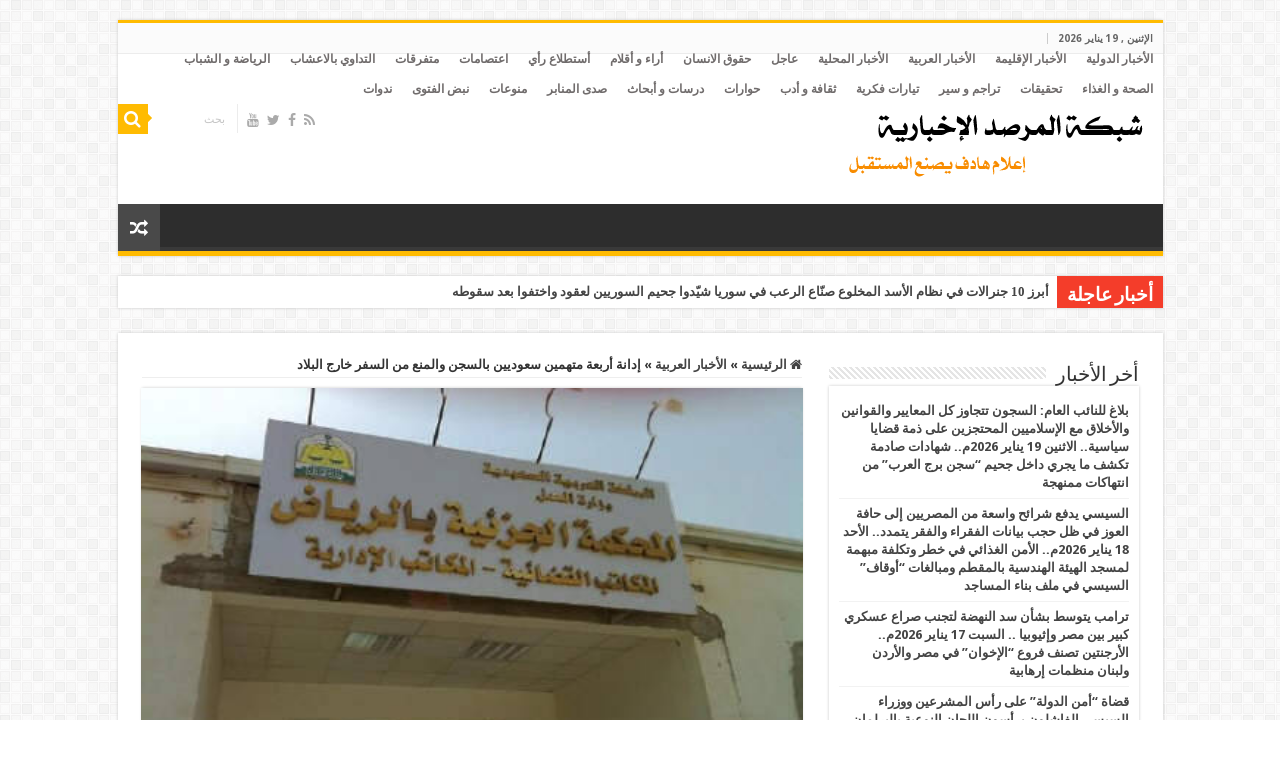

--- FILE ---
content_type: text/html; charset=UTF-8
request_url: http://marsadpress.net/?p=9259
body_size: 21932
content:
<!DOCTYPE html>
<html dir="rtl" lang="ar" prefix="og: http://ogp.me/ns#">
<head>
<meta charset="UTF-8" />
<link rel="profile" href="http://gmpg.org/xfn/11" />
<link rel="pingback" href="http://marsadpress.net/xmlrpc.php" />
<title>إدانة أربعة متهمين سعوديين بالسجن والمنع من السفر خارج البلاد &#8211; marsadpress.net &#8211; شبكة المرصد الإخبارية</title>
<meta property="og:title" content="إدانة أربعة متهمين سعوديين بالسجن والمنع من السفر خارج البلاد - marsadpress.net - شبكة المرصد الإخبارية"/>
<meta property="og:type" content="article"/>
<meta property="og:description" content="إدانة أربعة متهمين سعوديين بالسجن والمنع من السفر خارج البلاد   واس - شبكة المرصد الإخبارية   تهجم أ"/>
<meta property="og:url" content="http://marsadpress.net/?p=9259"/>
<meta property="og:site_name" content="marsadpress.net - شبكة المرصد الإخبارية"/>
<meta property="og:image" content="http://marsadpress.net/wp-content/uploads/2013/04/ksa-court.jpg" />
<link rel='dns-prefetch' href='//fonts.googleapis.com' />
<link rel='dns-prefetch' href='//s.w.org' />
<link rel="alternate" type="application/rss+xml" title="marsadpress.net - شبكة المرصد الإخبارية &laquo; الخلاصة" href="http://marsadpress.net" />
<link rel="alternate" type="application/rss+xml" title="marsadpress.net - شبكة المرصد الإخبارية &laquo; خلاصة التعليقات" href="http://marsadpress.net/?feed=comments-rss2" />
<link rel="alternate" type="application/rss+xml" title="marsadpress.net - شبكة المرصد الإخبارية &laquo; إدانة أربعة متهمين سعوديين بالسجن والمنع من السفر خارج البلاد خلاصة التعليقات" href="http://marsadpress.net/?feed=rss2&#038;p=9259" />
		<script type="text/javascript">
			window._wpemojiSettings = {"baseUrl":"https:\/\/s.w.org\/images\/core\/emoji\/13.0.1\/72x72\/","ext":".png","svgUrl":"https:\/\/s.w.org\/images\/core\/emoji\/13.0.1\/svg\/","svgExt":".svg","source":{"concatemoji":"http:\/\/marsadpress.net\/wp-includes\/js\/wp-emoji-release.min.js"}};
			!function(e,a,t){var n,r,o,i=a.createElement("canvas"),p=i.getContext&&i.getContext("2d");function s(e,t){var a=String.fromCharCode;p.clearRect(0,0,i.width,i.height),p.fillText(a.apply(this,e),0,0);e=i.toDataURL();return p.clearRect(0,0,i.width,i.height),p.fillText(a.apply(this,t),0,0),e===i.toDataURL()}function c(e){var t=a.createElement("script");t.src=e,t.defer=t.type="text/javascript",a.getElementsByTagName("head")[0].appendChild(t)}for(o=Array("flag","emoji"),t.supports={everything:!0,everythingExceptFlag:!0},r=0;r<o.length;r++)t.supports[o[r]]=function(e){if(!p||!p.fillText)return!1;switch(p.textBaseline="top",p.font="600 32px Arial",e){case"flag":return s([127987,65039,8205,9895,65039],[127987,65039,8203,9895,65039])?!1:!s([55356,56826,55356,56819],[55356,56826,8203,55356,56819])&&!s([55356,57332,56128,56423,56128,56418,56128,56421,56128,56430,56128,56423,56128,56447],[55356,57332,8203,56128,56423,8203,56128,56418,8203,56128,56421,8203,56128,56430,8203,56128,56423,8203,56128,56447]);case"emoji":return!s([55357,56424,8205,55356,57212],[55357,56424,8203,55356,57212])}return!1}(o[r]),t.supports.everything=t.supports.everything&&t.supports[o[r]],"flag"!==o[r]&&(t.supports.everythingExceptFlag=t.supports.everythingExceptFlag&&t.supports[o[r]]);t.supports.everythingExceptFlag=t.supports.everythingExceptFlag&&!t.supports.flag,t.DOMReady=!1,t.readyCallback=function(){t.DOMReady=!0},t.supports.everything||(n=function(){t.readyCallback()},a.addEventListener?(a.addEventListener("DOMContentLoaded",n,!1),e.addEventListener("load",n,!1)):(e.attachEvent("onload",n),a.attachEvent("onreadystatechange",function(){"complete"===a.readyState&&t.readyCallback()})),(n=t.source||{}).concatemoji?c(n.concatemoji):n.wpemoji&&n.twemoji&&(c(n.twemoji),c(n.wpemoji)))}(window,document,window._wpemojiSettings);
		</script>
		<style type="text/css">
img.wp-smiley,
img.emoji {
	display: inline !important;
	border: none !important;
	box-shadow: none !important;
	height: 1em !important;
	width: 1em !important;
	margin: 0 .07em !important;
	vertical-align: -0.1em !important;
	background: none !important;
	padding: 0 !important;
}
</style>
	<link rel='stylesheet' id='tie-style-css'  href='http://marsadpress.net/wp-content/themes/sahifa/style.css' type='text/css' media='all' />
<link rel='stylesheet' id='tie-ilightbox-skin-css'  href='http://marsadpress.net/wp-content/themes/sahifa/css/ilightbox/dark-skin/skin.css' type='text/css' media='all' />
<link rel='stylesheet' id='Droid+Sans-css'  href='http://fonts.googleapis.com/css?family=Droid+Sans%3Aregular%2C700' type='text/css' media='all' />
<script type='text/javascript' src='http://marsadpress.net/wp-includes/js/jquery/jquery.min.js' id='jquery-core-js'></script>
<script type='text/javascript' src='http://marsadpress.net/wp-includes/js/jquery/jquery-migrate.min.js' id='jquery-migrate-js'></script>
<link rel="https://api.w.org/" href="http://marsadpress.net/index.php?rest_route=/" /><link rel="alternate" type="application/json" href="http://marsadpress.net/index.php?rest_route=/wp/v2/posts/9259" /><link rel="EditURI" type="application/rsd+xml" title="RSD" href="http://marsadpress.net/xmlrpc.php?rsd" />
<link rel="wlwmanifest" type="application/wlwmanifest+xml" href="http://marsadpress.net/wp-includes/wlwmanifest.xml" /> 
<link rel="stylesheet" href="http://marsadpress.net/wp-content/themes/sahifa/rtl.css" type="text/css" media="screen" /><meta name="generator" content="WordPress 5.6.16" />
<link rel="canonical" href="http://marsadpress.net/?p=9259" />
<link rel='shortlink' href='http://marsadpress.net/?p=9259' />
<link rel="alternate" type="application/json+oembed" href="http://marsadpress.net/index.php?rest_route=%2Foembed%2F1.0%2Fembed&#038;url=http%3A%2F%2Fmarsadpress.net%2F%3Fp%3D9259" />
<link rel="alternate" type="text/xml+oembed" href="http://marsadpress.net/index.php?rest_route=%2Foembed%2F1.0%2Fembed&#038;url=http%3A%2F%2Fmarsadpress.net%2F%3Fp%3D9259&#038;format=xml" />
<link rel="shortcut icon" href="http://marsadpress.net/wp-content/uploads/2013/02/Favicon.jpg" title="Favicon" />
<!--[if IE]>
<script type="text/javascript">jQuery(document).ready(function (){ jQuery(".menu-item").has("ul").children("a").attr("aria-haspopup", "true");});</script>
<![endif]-->
<!--[if lt IE 9]>
<script src="http://marsadpress.net/wp-content/themes/sahifa/js/html5.js"></script>
<script src="http://marsadpress.net/wp-content/themes/sahifa/js/selectivizr-min.js"></script>
<![endif]-->
<!--[if IE 9]>
<link rel="stylesheet" type="text/css" media="all" href="http://marsadpress.net/wp-content/themes/sahifa/css/ie9.css" />
<![endif]-->
<!--[if IE 8]>
<link rel="stylesheet" type="text/css" media="all" href="http://marsadpress.net/wp-content/themes/sahifa/css/ie8.css" />
<![endif]-->
<!--[if IE 7]>
<link rel="stylesheet" type="text/css" media="all" href="http://marsadpress.net/wp-content/themes/sahifa/css/ie7.css" />
<![endif]-->


<meta name="viewport" content="width=device-width, initial-scale=1.0" />



<style type="text/css" media="screen">

body{
	font-family: 'Droid Sans';
	font-weight: bold;
}

.top-nav, .top-nav ul li a {
	color :#706c6c;
	font-size : 12px;
}

::-webkit-scrollbar {
	width: 8px;
	height:8px;
}

#main-nav,
.cat-box-content,
#sidebar .widget-container,
.post-listing,
#commentform {
	border-bottom-color: #ffbb01;
}

.search-block .search-button,
#topcontrol,
#main-nav ul li.current-menu-item a,
#main-nav ul li.current-menu-item a:hover,
#main-nav ul li.current_page_parent a,
#main-nav ul li.current_page_parent a:hover,
#main-nav ul li.current-menu-parent a,
#main-nav ul li.current-menu-parent a:hover,
#main-nav ul li.current-page-ancestor a,
#main-nav ul li.current-page-ancestor a:hover,
.pagination span.current,
.share-post span.share-text,
.flex-control-paging li a.flex-active,
.ei-slider-thumbs li.ei-slider-element,
.review-percentage .review-item span span,
.review-final-score,
.button,
a.button,
a.more-link,
#main-content input[type="submit"],
.form-submit #submit,
#login-form .login-button,
.widget-feedburner .feedburner-subscribe,
input[type="submit"],
#buddypress button,
#buddypress a.button,
#buddypress input[type=submit],
#buddypress input[type=reset],
#buddypress ul.button-nav li a,
#buddypress div.generic-button a,
#buddypress .comment-reply-link,
#buddypress div.item-list-tabs ul li a span,
#buddypress div.item-list-tabs ul li.selected a,
#buddypress div.item-list-tabs ul li.current a,
#buddypress #members-directory-form div.item-list-tabs ul li.selected span,
#members-list-options a.selected,
#groups-list-options a.selected,
body.dark-skin #buddypress div.item-list-tabs ul li a span,
body.dark-skin #buddypress div.item-list-tabs ul li.selected a,
body.dark-skin #buddypress div.item-list-tabs ul li.current a,
body.dark-skin #members-list-options a.selected,
body.dark-skin #groups-list-options a.selected,
.search-block-large .search-button,
#featured-posts .flex-next:hover,
#featured-posts .flex-prev:hover,
a.tie-cart span.shooping-count,
.woocommerce span.onsale,
.woocommerce-page span.onsale ,
.woocommerce .widget_price_filter .ui-slider .ui-slider-handle,
.woocommerce-page .widget_price_filter .ui-slider .ui-slider-handle,
#check-also-close,
a.post-slideshow-next,
a.post-slideshow-prev,
.widget_price_filter .ui-slider .ui-slider-handle,
.quantity .minus:hover,
.quantity .plus:hover,
.mejs-container .mejs-controls .mejs-time-rail .mejs-time-current,
#reading-position-indicator  {
	background-color:#ffbb01;
}

::-webkit-scrollbar-thumb{
	background-color:#ffbb01 !important;
}

#theme-footer,
#theme-header,
.top-nav ul li.current-menu-item:before,
#main-nav .menu-sub-content ,
#main-nav ul ul,
#check-also-box {
	border-top-color: #ffbb01;
}

.search-block:after {
	border-right-color:#ffbb01;
}

body.rtl .search-block:after {
	border-left-color:#ffbb01;
}

#main-nav ul > li.menu-item-has-children:hover > a:after,
#main-nav ul > li.mega-menu:hover > a:after {
	border-color:transparent transparent #ffbb01;
}

.widget.timeline-posts li a:hover,
.widget.timeline-posts li a:hover span.tie-date {
	color: #ffbb01;
}

.widget.timeline-posts li a:hover span.tie-date:before {
	background: #ffbb01;
	border-color: #ffbb01;
}

#order_review,
#order_review_heading {
	border-color: #ffbb01;
}


</style>

</head>
<body id="top" class="rtl post-template-default single single-post postid-9259 single-format-standard lazy-enabled">

<div class="wrapper-outer">

	<div class="background-cover"></div>

	<aside id="slide-out">

			<div class="search-mobile">
			<form method="get" id="searchform-mobile" action="http://marsadpress.net/">
				<button class="search-button" type="submit" value="بحث"><i class="fa fa-search"></i></button>
				<input type="text" id="s-mobile" name="s" title="بحث" value="بحث" onfocus="if (this.value == 'بحث') {this.value = '';}" onblur="if (this.value == '') {this.value = 'بحث';}"  />
			</form>
		</div><!-- .search-mobile /-->
	
			<div class="social-icons">
		<a class="ttip-none" title="Rss" href="http://marsadpress.net/?feed=rss2" target="_blank"><i class="fa fa-rss"></i></a><a class="ttip-none" title="Facebook" href="http://www.facebook.com/pages/%D8%A7%D9%84%D9%85%D8%B1%D8%B5%D8%AF-%D8%A7%D9%84%D8%A5%D8%B9%D9%84%D8%A7%D9%85%D9%8A-%D8%A7%D9%84%D8%A5%D8%B3%D9%84%D8%A7%D9%85%D9%8A/105311396318420" target="_blank"><i class="fa fa-facebook"></i></a><a class="ttip-none" title="Twitter" href="https://twitter.com/marsadpress" target="_blank"><i class="fa fa-twitter"></i></a><a class="ttip-none" title="Youtube" href="http://www.youtube.com/marsadpress" target="_blank"><i class="fa fa-youtube"></i></a>
			</div>

	
		<div id="mobile-menu" ></div>
	</aside><!-- #slide-out /-->

		<div id="wrapper" class="boxed">
		<div class="inner-wrapper">

		<header id="theme-header" class="theme-header">
						<div id="top-nav" class="top-nav">
				<div class="container">

							<span class="today-date">الإثنين ,  19  يناير 2026</span>
				<div class="top-menu"><ul id="menu-%d8%a3%d9%82%d8%b3%d8%a7%d9%85-%d8%a7%d9%84%d9%85%d9%88%d9%82%d8%b9" class="menu"><li id="menu-item-6974" class="menu-item menu-item-type-taxonomy menu-item-object-category menu-item-6974"><a href="http://marsadpress.net/?cat=51">الأخبار الدولية</a></li>
<li id="menu-item-6973" class="menu-item menu-item-type-taxonomy menu-item-object-category menu-item-6973"><a href="http://marsadpress.net/?cat=50">الأخبار الإقليمة</a></li>
<li id="menu-item-6975" class="menu-item menu-item-type-taxonomy menu-item-object-category current-post-ancestor current-menu-parent current-post-parent menu-item-6975"><a href="http://marsadpress.net/?cat=47">الأخبار العربية</a></li>
<li id="menu-item-6976" class="menu-item menu-item-type-taxonomy menu-item-object-category menu-item-6976"><a href="http://marsadpress.net/?cat=46">الأخبار المحلية</a></li>
<li id="menu-item-6988" class="menu-item menu-item-type-taxonomy menu-item-object-category current-post-ancestor current-menu-parent current-post-parent menu-item-6988"><a href="http://marsadpress.net/?cat=54">عاجل</a></li>
<li id="menu-item-6984" class="menu-item menu-item-type-taxonomy menu-item-object-category current-post-ancestor current-menu-parent current-post-parent menu-item-6984"><a href="http://marsadpress.net/?cat=52">حقوق الانسان</a></li>
<li id="menu-item-6970" class="menu-item menu-item-type-taxonomy menu-item-object-category menu-item-6970"><a href="http://marsadpress.net/?cat=45">أراء و أقلام</a></li>
<li id="menu-item-6971" class="menu-item menu-item-type-taxonomy menu-item-object-category menu-item-6971"><a href="http://marsadpress.net/?cat=59">أستطلاع رأي</a></li>
<li id="menu-item-6972" class="menu-item menu-item-type-taxonomy menu-item-object-category menu-item-6972"><a href="http://marsadpress.net/?cat=66">اعتصامات</a></li>
<li id="menu-item-6989" class="menu-item menu-item-type-taxonomy menu-item-object-category menu-item-6989"><a href="http://marsadpress.net/?cat=53">متفرقات</a></li>
<li id="menu-item-6977" class="menu-item menu-item-type-taxonomy menu-item-object-category menu-item-6977"><a href="http://marsadpress.net/?cat=56">التداوي بالاعشاب</a></li>
<li id="menu-item-6978" class="menu-item menu-item-type-taxonomy menu-item-object-category menu-item-6978"><a href="http://marsadpress.net/?cat=48">الرياضة و الشباب</a></li>
<li id="menu-item-6979" class="menu-item menu-item-type-taxonomy menu-item-object-category menu-item-6979"><a href="http://marsadpress.net/?cat=55">الصحة و الغذاء</a></li>
<li id="menu-item-6980" class="menu-item menu-item-type-taxonomy menu-item-object-category menu-item-6980"><a href="http://marsadpress.net/?cat=60">تحقيقات</a></li>
<li id="menu-item-6981" class="menu-item menu-item-type-taxonomy menu-item-object-category menu-item-6981"><a href="http://marsadpress.net/?cat=58">تراجم و سير</a></li>
<li id="menu-item-6982" class="menu-item menu-item-type-taxonomy menu-item-object-category menu-item-6982"><a href="http://marsadpress.net/?cat=65">تيارات فكرية</a></li>
<li id="menu-item-6983" class="menu-item menu-item-type-taxonomy menu-item-object-category menu-item-6983"><a href="http://marsadpress.net/?cat=62">ثقافة و أدب</a></li>
<li id="menu-item-6985" class="menu-item menu-item-type-taxonomy menu-item-object-category menu-item-6985"><a href="http://marsadpress.net/?cat=61">حوارات</a></li>
<li id="menu-item-6986" class="menu-item menu-item-type-taxonomy menu-item-object-category menu-item-6986"><a href="http://marsadpress.net/?cat=57">درسات و أبحاث</a></li>
<li id="menu-item-6987" class="menu-item menu-item-type-taxonomy menu-item-object-category menu-item-6987"><a href="http://marsadpress.net/?cat=49">صدى المنابر</a></li>
<li id="menu-item-6990" class="menu-item menu-item-type-taxonomy menu-item-object-category menu-item-6990"><a href="http://marsadpress.net/?cat=1">منوعات</a></li>
<li id="menu-item-6991" class="menu-item menu-item-type-taxonomy menu-item-object-category menu-item-6991"><a href="http://marsadpress.net/?cat=64">نبض الفتوى</a></li>
<li id="menu-item-6992" class="menu-item menu-item-type-taxonomy menu-item-object-category menu-item-6992"><a href="http://marsadpress.net/?cat=63">ندوات</a></li>
</ul></div>
						<div class="search-block">
						<form method="get" id="searchform-header" action="http://marsadpress.net/">
							<button class="search-button" type="submit" value="بحث"><i class="fa fa-search"></i></button>
							<input class="search-live" type="text" id="s-header" name="s" title="بحث" value="بحث" onfocus="if (this.value == 'بحث') {this.value = '';}" onblur="if (this.value == '') {this.value = 'بحث';}"  />
						</form>
					</div><!-- .search-block /-->
			<div class="social-icons">
		<a class="ttip-none" title="Rss" href="http://marsadpress.net/?feed=rss2" target="_blank"><i class="fa fa-rss"></i></a><a class="ttip-none" title="Facebook" href="http://www.facebook.com/pages/%D8%A7%D9%84%D9%85%D8%B1%D8%B5%D8%AF-%D8%A7%D9%84%D8%A5%D8%B9%D9%84%D8%A7%D9%85%D9%8A-%D8%A7%D9%84%D8%A5%D8%B3%D9%84%D8%A7%D9%85%D9%8A/105311396318420" target="_blank"><i class="fa fa-facebook"></i></a><a class="ttip-none" title="Twitter" href="https://twitter.com/marsadpress" target="_blank"><i class="fa fa-twitter"></i></a><a class="ttip-none" title="Youtube" href="http://www.youtube.com/marsadpress" target="_blank"><i class="fa fa-youtube"></i></a>
			</div>

	
	
				</div><!-- .container /-->
			</div><!-- .top-menu /-->
			
		<div class="header-content">

					<a id="slide-out-open" class="slide-out-open" href="#"><span></span></a>
		
			<div class="logo">
			<h2>								<a title="marsadpress.net &#8211; شبكة المرصد الإخبارية" href="http://marsadpress.net/">
					<img src="http://marsadpress.net/wp-content/uploads/2013/02/logo1.png" alt="marsadpress.net &#8211; شبكة المرصد الإخبارية"  /><strong>marsadpress.net &#8211; شبكة المرصد الإخبارية شبكة المرصد الإخبارية</strong>
				</a>
			</h2>			</div><!-- .logo /-->
			<div class="e3lan e3lan-top">		</div>			<div class="clear"></div>

		</div>
													<nav id="main-nav">
				<div class="container">

				
															<a href="http://marsadpress.net/?tierand=1" class="random-article ttip" title="مقال عشوائي"><i class="fa fa-random"></i></a>
					
					
				</div>
			</nav><!-- .main-nav /-->
					</header><!-- #header /-->

		
	<div class="clear"></div>
	<div id="breaking-news" class="breaking-news">
		<span class="breaking-news-title"><i class="fa fa-bolt"></i> <span>أخبار عاجلة</span></span>
		
					<ul>
					<li><a href="http://marsadpress.net/?p=37646" title="أبرز 10 جنرالات في نظام الأسد المخلوع صنّاع الرعب في سوريا شيّدوا جحيم السوريين لعقود واختفوا بعد سقوطه">أبرز 10 جنرالات في نظام الأسد المخلوع صنّاع الرعب في سوريا شيّدوا جحيم السوريين لعقود واختفوا بعد سقوطه</a></li>
					<li><a href="http://marsadpress.net/?p=37626" title="سقوط نظام بشار وإطلاق سراح الآلاف من السجناء.. الجولاني: الأسد ترك سوريا مزرعة لأطماع إيران ونشر فيها الطائفية">سقوط نظام بشار وإطلاق سراح الآلاف من السجناء.. الجولاني: الأسد ترك سوريا مزرعة لأطماع إيران ونشر فيها الطائفية</a></li>
					<li><a href="http://marsadpress.net/?p=37615" title="الإمارات تضرب مصر مجدداً في القرن الأفريقي بدعم إماراتي قاعدة صهيونية بصوماليلاند.. السبت 7 ديسمبر 2024م.. الإمارات وشركات الجيش وشروط صندوق النقد ثالوث الأزمة الاقتصادية بمصر">الإمارات تضرب مصر مجدداً في القرن الأفريقي بدعم إماراتي قاعدة صهيونية بصوماليلاند.. السبت 7 ديسمبر 2024م.. الإمارات وشركات الجيش وشروط صندوق النقد ثالوث الأزمة الاقتصادية بمصر</a></li>
					<li><a href="http://marsadpress.net/?p=37510" title="أذرع ترامب في السياسة الخارجية داعمون لإسرائيل ويتبنون آراء متطرفة">أذرع ترامب في السياسة الخارجية داعمون لإسرائيل ويتبنون آراء متطرفة</a></li>
					<li><a href="http://marsadpress.net/?p=37084" title="حكومة الوحدة في ليبيا أبلغت مسؤولين بالمخابرات المصرية في طرابلس بمغادرة البلاد فورا.. الأحد 11 أغسطس 2024م.. الإمارات تبتلع مصر بمنطقة لوجستية بترولية غرب الإسكندرية">حكومة الوحدة في ليبيا أبلغت مسؤولين بالمخابرات المصرية في طرابلس بمغادرة البلاد فورا.. الأحد 11 أغسطس 2024م.. الإمارات تبتلع مصر بمنطقة لوجستية بترولية غرب الإسكندرية</a></li>
					</ul>
					
		
		<script type="text/javascript">
			jQuery(document).ready(function(){
								jQuery('#breaking-news ul').innerFade({animationType: 'fade', speed: 5088 , timeout: 5088});
							});
					</script>
	</div> <!-- .breaking-news -->

	
	<div id="main-content" class="container">

	
	
	
	
	
	<div class="content">

		
		<nav id="crumbs"><a href="http://marsadpress.net/"><span class="fa fa-home" aria-hidden="true"></span> الرئيسية</a><span class="delimiter">&raquo;</span><a href="http://marsadpress.net/?cat=47">الأخبار العربية</a><span class="delimiter">&raquo;</span><span class="current">إدانة أربعة متهمين سعوديين بالسجن والمنع من السفر خارج البلاد</span></nav><script type="application/ld+json">{"@context":"http:\/\/schema.org","@type":"BreadcrumbList","@id":"#Breadcrumb","itemListElement":[{"@type":"ListItem","position":1,"item":{"name":"\u0627\u0644\u0631\u0626\u064a\u0633\u064a\u0629","@id":"http:\/\/marsadpress.net\/"}},{"@type":"ListItem","position":2,"item":{"name":"\u0627\u0644\u0623\u062e\u0628\u0627\u0631 \u0627\u0644\u0639\u0631\u0628\u064a\u0629","@id":"http:\/\/marsadpress.net\/?cat=47"}}]}</script>
		

		
		<article class="post-listing post-9259 post type-post status-publish format-standard has-post-thumbnail  category-w category-cat_32 category-news tag-197 tag-1736 tag-78 tag-83 tag-140 tag-1766" id="the-post">
			
			<div class="single-post-thumb">
			<img width="450" height="300" src="http://marsadpress.net/wp-content/uploads/2013/04/ksa-court.jpg" class="attachment-slider size-slider wp-post-image" alt="" loading="lazy" srcset="http://marsadpress.net/wp-content/uploads/2013/04/ksa-court.jpg 450w, http://marsadpress.net/wp-content/uploads/2013/04/ksa-court-300x200.jpg 300w" sizes="(max-width: 450px) 100vw, 450px" />		</div>
	
		<div class="single-post-caption">المحكمة الجزائية الرياض</div> 


			<div class="post-inner">

							<h1 class="name post-title entry-title"><span itemprop="name">إدانة أربعة متهمين سعوديين بالسجن والمنع من السفر خارج البلاد</span></h1>

						
<p class="post-meta">
		
	<span class="post-meta-author"><i class="fa fa-user"></i><a href="http://marsadpress.net/?author=1" title="">Admin </a></span>
	
		
	<span class="tie-date"><i class="fa fa-clock-o"></i>18/04/2013</span>	
	<span class="post-cats"><i class="fa fa-folder"></i><a href="http://marsadpress.net/?cat=47" rel="category">الأخبار العربية</a>, <a href="http://marsadpress.net/?cat=52" rel="category">حقوق الانسان</a>, <a href="http://marsadpress.net/?cat=54" rel="category">عاجل</a></span>
	
	<span class="post-comments"><i class="fa fa-comments"></i><a href="http://marsadpress.net/?p=9259#respond">اضف تعليق</a></span>
<span class="post-views"><i class="fa fa-eye"></i>999 زيارة</span> </p>
<div class="clear"></div>
			
				<div class="entry">
					
					
					<figure id="attachment_9056" aria-describedby="caption-attachment-9056" style="width: 300px" class="wp-caption aligncenter"><a href="http://marsadpress.net/wp-content/uploads/2013/04/ksa-court.jpg"><img loading="lazy" class="size-medium wp-image-9056" alt="المحكمة الجزائية الرياض" src="http://marsadpress.net/wp-content/uploads/2013/04/ksa-court-300x200.jpg" width="300" height="200" srcset="http://marsadpress.net/wp-content/uploads/2013/04/ksa-court-300x200.jpg 300w, http://marsadpress.net/wp-content/uploads/2013/04/ksa-court.jpg 450w" sizes="(max-width: 300px) 100vw, 300px" /></a><figcaption id="caption-attachment-9056" class="wp-caption-text">المحكمة الجزائية الرياض</figcaption></figure>
<p dir="RTL"><b>إدانة أربعة متهمين سعوديين بالسجن والمنع من السفر خارج البلاد</b></p>
<p dir="RTL"><b> </b></p>
<p dir="RTL"><b>واس &#8211; شبكة المرصد الإخبارية</b><b></b></p>
<p dir="RTL"><b> </b></p>
<p dir="RTL"><b>تهجم أحد المتهمين في قتل عدد من رجال الأمن وأبرياء أحدهم صحفي يحمل الجنسية الايرلندية ، على المحكمة رافضا محاكمته ورفض الإجابة على التهم الموجهة ضده خلال جلسة عقدت في المحكمة الجزائية المتخصصة وتم خلالها استلام أجوبة أربعة متهمين (2-47-48-49) من أعضاء خلية الـ86 الإرهابية . </b><b></b></p>
<p dir="RTL"><b>وقدم المتهمون إجابات على جميع التهم التي نسبت لهم من المدعى العام في حين رفض المتهم الثاني والذي يعد من أخطر المتورطين في الأعمال الإرهابية التي شهدتها المملكة وشارك في قتل عدد من الأبرياء من رجال الامن والمواطنين والمستأمنين تقديم أي أجواب عن التهم التي وجهها المدعى العام له, متهجما على مجلس القضاء خلال انعقاد محاكمته ورافضا محاكمته وهو متهم بـ 19 تهمة منها مشاركته في تفجير مجمع المحيا بالرياض الذي قتل فيه 20 شخصاً من الأنفس المعصومة بدين أو ذمة وإصابة عدد كبير من الجرحى ودمار شامل لمركز الانفجار والمنطقة المحيطة به وإثارة الرعب وإتلاف الممتلكات من خلال مشاركته في تجهيز وتشريك سيارة الجيب التي استخدمت في التفجير بالمتفجرات, ومشاركته في تجهيز سيارة ثانية بالمتفجرات لاستخدامها في تفجير أحد الأماكن المستهدفة من قبل التنظيم الإرهابي , ومشاركته أعضاء التنظيم الإرهابي في مقاومة ومواجهة رجال الأمن في ثماني مواجهات أمنية وإطلاق النار عليهم من الأسلحة الرشاشة واستخدام القنابل والأكواع المتفجرة ضدهم مما نتج عنه استشهاد عدد من رجال الأمن وإصابة البعض الآخر, </b></p>
<p dir="RTL"><b>كما اتهم في قتل صحفي ايرلندي وإصابة آخر من الجنسية البريطانية عمداً وعدواناً و مشاركته مع عدد من أعضاء التنظيم الإرهابي (منهم مشعل الحاسري وبندر الدخيل) في قتل خمسة من رجال الأمن في حادثة أم سدره بمنطقة القصيم.وهو متهم كذلك بمشاركته في تجهيز ثلاث سيارات بكميات كبيرة من المتفجرات وإعدادها في إحدى الاستراحات بالقصيم ومن ثم نقلها لمدينة الرياض لاستخدامها في التفجيرات الآثمة, لاغتيال عدد من ضباط المباحث عبر تجهيزه عبوات ناسفة ، وتنقله مع أعضاء التنظيم الإرهابي وقادته (عبدالعزيز المقرن و فيصل الدخيل وبندر الدخيل ومشعل الحاسري و علي المعبد وسلطان بجاد وصالح العوفي وآخرين) بين عدد من الأوكار الإرهابية وتلقيه التدريبات فيها استعداداً للقتال بجانب التنظيم الإرهابي.</b></p>
<p dir="RTL"><b>وأصدر رئيس الجلسة بعد دراسة أوامر طلبات إطلاق السراح من قبل لجنة تضم عددا من القضاة أمره بإطلاق سراح المتهم الـ48 ومواصلة محاكمته من خارج السجن , فيما تريث في إطلاق سراح المتهمين الثلاثة البقية (2-47-49) حتى الجلسات القادمة وعرض الأدلة عليهم. </b></p>
<p dir="RTL"><b>وأصدرت المحكمة الجزائية المتخصصة في جلستها المنعقدة اليوم أحكاماً ابتدائية تقضي بإدانة (4) متهمين سعوديين بالسجن مدد متفاوتة والمنع من السفر بعد انقضاء محكوميتهم, أدينوا باعتناق المنهج التكفيري من خلال تكفيرهم لحكومة هذه البلاد وولاة أمرها وكل من يعمل في القطاعات العسكرية, وكذالك تأييد تنظيم القاعدة الإرهابي وأعمالهم الإجرامية التي استهدفت المملكة وتأييد مواجهات رجال الأمن ودراسة الكتب التكفيرية وتلفظ بعضهم على قيادة البلاد وعلمائها والتستر على بعض المطلوبين امنيا وغيرها من التهم الأخرى. </b><b></b></p>
<p dir="RTL"><b>وافتتحت الجلسة بحضور القاضي ناظر القضية والمتهمين والمدعي العام ومراسلي وسائل الإعلام.</b></p>
<p dir="RTL"><b>وقد حكم على المدعى عليهم بأحكام متفاوتة تفصيلها كالتالي:</b></p>
<p dir="RTL"><b>أولا / إدانة المدعى عليه الأول والحكم عليه بالسجن 5 سنوات اعتبارا من تاريخ إيقافه ويمنع من السفر مدة مماثلة بعد خروجه من السجن.</b></p>
<p dir="RTL"><b>ثانياً / إدانة المدعى عليه الثاني والحكم عليه بالسجن لمدة 8 سنوات اعتبارا من تاريخ إيقافه ويمنع من السفر مدة مماثلة بعد خروجه من السجن.</b></p>
<p dir="RTL"><b>ثالثا ً / إدانة المدعى عليه الثالث والحكم عليه بالسجن 5 سنوات اعتبارا من تاريخ إيقافه ويمنع من السفر مدة مماثلة بعد خروجه من السجن.</b></p>
<p dir="RTL"><b>رابعاً / إدانة المدعى عليه الرابع و الحكم عليه بالسجن 6 سنوات اعتبارا من تاريخ إيقافه ويمنع من السفر مدة مماثلة بعد خروجه من السجن.</b></p>
<p dir="RTL"><b>وبعرض الحكم قرر المدعي العام وجميع المدعى عليهم الاعتراض على الحكم, وتم إفهامهم بأن موعد تقديم الاعتراض على الحكم يكون خلال ثلاثين يوما من الموعد المحدد لاستلام صك الحكم ، وإذا مضت المدة ولم يقدم أي منهم اعتراضه خلالها فسوف ترفع القضية إلى محكمة الاستئناف الجزائية المتخصصة لتدقيق الحكم بدونها.</b></p>
					
									</div><!-- .entry /-->


				<div class="share-post">
	<span class="share-text">شاركها</span>

		<script>
	window.___gcfg = {lang: 'en-US'};
	(function(w, d, s) {
		function go(){
		var js, fjs = d.getElementsByTagName(s)[0], load = function(url, id) {
			if (d.getElementById(id)) {return;}
			js = d.createElement(s); js.src = url; js.id = id;
			fjs.parentNode.insertBefore(js, fjs);
		};
		load('//connect.facebook.net/en/all.js#xfbml=1', 'fbjssdk' );
		load('//platform.twitter.com/widgets.js', 			 'tweetjs' );
		}
		if (w.addEventListener) { w.addEventListener("load", go, false); }
		else if (w.attachEvent) { w.attachEvent("onload",go); }
	}(window, document, 'script'));
	</script>
	<ul class="normal-social">
			<li>
			<div class="fb-like" data-href="http://marsadpress.net/?p=9259" data-send="false" data-layout="button_count" data-width="90" data-show-faces="false"></div>
		</li>
				<li><a href="https://twitter.com/share" class="twitter-share-button" data-url="http://marsadpress.net/?p=9259" data-text="إدانة أربعة متهمين سعوديين بالسجن والمنع من السفر خارج البلاد" data-via="" data-lang="en">tweet</a></li>
				<li><su:badge layout="2" location="http://marsadpress.net/?p=9259"></su:badge>
			<script type="text/javascript">
				(function() {
					var li = document.createElement('script'); li.type = 'text/javascript'; li.async = true;
					li.src = ('https:' == document.location.protocol ? 'https:' : 'http:') + '//platform.stumbleupon.com/1/widgets.js';
					var s = document.getElementsByTagName('script')[0]; s.parentNode.insertBefore(li, s);
				})();
			</script>
		</li>
				<li><script src="http://platform.linkedin.com/in.js" type="text/javascript"></script><script type="IN/Share" data-url="http://marsadpress.net/?p=9259" data-counter="right"></script></li>
				<li style="width:80px;"><script type="text/javascript" src="http://assets.pinterest.com/js/pinit.js"></script><a href="http://pinterest.com/pin/create/button/?url=http://marsadpress.net/?p=9259&amp;media=http://marsadpress.net/wp-content/uploads/2013/04/ksa-court.jpg" class="pin-it-button" count-layout="horizontal"><img border="0" src="http://assets.pinterest.com/images/PinExt.png" title="Pin It" /></a></li>
		</ul>
		<div class="clear"></div>
</div> <!-- .share-post -->
				<div class="clear"></div>
			</div><!-- .post-inner -->

			<script type="application/ld+json" class="tie-schema-graph">{"@context":"http:\/\/schema.org","@type":"Article","dateCreated":"2013-04-18T12:22:05+00:00","datePublished":"2013-04-18T12:22:05+00:00","dateModified":"2013-04-18T12:22:05+00:00","headline":"\u0625\u062f\u0627\u0646\u0629 \u0623\u0631\u0628\u0639\u0629 \u0645\u062a\u0647\u0645\u064a\u0646 \u0633\u0639\u0648\u062f\u064a\u064a\u0646 \u0628\u0627\u0644\u0633\u062c\u0646 \u0648\u0627\u0644\u0645\u0646\u0639 \u0645\u0646 \u0627\u0644\u0633\u0641\u0631 \u062e\u0627\u0631\u062c \u0627\u0644\u0628\u0644\u0627\u062f","name":"\u0625\u062f\u0627\u0646\u0629 \u0623\u0631\u0628\u0639\u0629 \u0645\u062a\u0647\u0645\u064a\u0646 \u0633\u0639\u0648\u062f\u064a\u064a\u0646 \u0628\u0627\u0644\u0633\u062c\u0646 \u0648\u0627\u0644\u0645\u0646\u0639 \u0645\u0646 \u0627\u0644\u0633\u0641\u0631 \u062e\u0627\u0631\u062c \u0627\u0644\u0628\u0644\u0627\u062f","keywords":"\u0625\u0631\u0647\u0627\u0628,\u0627\u0644\u062c\u0632\u0627\u0626\u064a\u0629,\u0627\u0644\u0633\u0639\u0648\u062f\u064a\u0629,\u0633\u062c\u0646,\u0645\u062d\u0643\u0645\u0629,\u0645\u0646\u0639","url":"http:\/\/marsadpress.net\/?p=9259","description":"\u0625\u062f\u0627\u0646\u0629 \u0623\u0631\u0628\u0639\u0629 \u0645\u062a\u0647\u0645\u064a\u0646 \u0633\u0639\u0648\u062f\u064a\u064a\u0646 \u0628\u0627\u0644\u0633\u062c\u0646 \u0648\u0627\u0644\u0645\u0646\u0639 \u0645\u0646 \u0627\u0644\u0633\u0641\u0631 \u062e\u0627\u0631\u062c \u0627\u0644\u0628\u0644\u0627\u062f \u00a0 \u0648\u0627\u0633 - \u0634\u0628\u0643\u0629 \u0627\u0644\u0645\u0631\u0635\u062f \u0627\u0644\u0625\u062e\u0628\u0627\u0631\u064a\u0629 \u00a0 \u062a\u0647\u062c\u0645 \u0623\u062d\u062f \u0627\u0644\u0645\u062a\u0647\u0645\u064a\u0646 \u0641\u064a \u0642\u062a\u0644 \u0639\u062f\u062f \u0645\u0646 \u0631\u062c\u0627\u0644 \u0627\u0644\u0623\u0645\u0646 \u0648\u0623\u0628\u0631\u064a\u0627\u0621 \u0623\u062d\u062f\u0647\u0645 \u0635\u062d\u0641\u064a \u064a\u062d\u0645\u0644 \u0627\u0644\u062c\u0646\u0633\u064a\u0629 \u0627\u0644\u0627\u064a\u0631\u0644\u0646\u062f\u064a\u0629 \u060c \u0639\u0644\u0649 \u0627\u0644\u0645\u062d\u0643\u0645\u0629 \u0631\u0627\u0641\u0636\u0627","copyrightYear":"2013","publisher":{"@id":"#Publisher","@type":"Organization","name":"marsadpress.net - \u0634\u0628\u0643\u0629 \u0627\u0644\u0645\u0631\u0635\u062f \u0627\u0644\u0625\u062e\u0628\u0627\u0631\u064a\u0629","logo":{"@type":"ImageObject","url":"http:\/\/marsadpress.net\/wp-content\/uploads\/2013\/02\/logo1.png"},"sameAs":["http:\/\/www.facebook.com\/pages\/%D8%A7%D9%84%D9%85%D8%B1%D8%B5%D8%AF-%D8%A7%D9%84%D8%A5%D8%B9%D9%84%D8%A7%D9%85%D9%8A-%D8%A7%D9%84%D8%A5%D8%B3%D9%84%D8%A7%D9%85%D9%8A\/105311396318420","https:\/\/twitter.com\/marsadpress","http:\/\/www.youtube.com\/marsadpress"]},"sourceOrganization":{"@id":"#Publisher"},"copyrightHolder":{"@id":"#Publisher"},"mainEntityOfPage":{"@type":"WebPage","@id":"http:\/\/marsadpress.net\/?p=9259","breadcrumb":{"@id":"#crumbs"}},"author":{"@type":"Person","name":"Admin","url":"http:\/\/marsadpress.net\/?author=1"},"articleSection":"\u0627\u0644\u0623\u062e\u0628\u0627\u0631 \u0627\u0644\u0639\u0631\u0628\u064a\u0629,\u062d\u0642\u0648\u0642 \u0627\u0644\u0627\u0646\u0633\u0627\u0646,\u0639\u0627\u062c\u0644","articleBody":"\r\n\u0625\u062f\u0627\u0646\u0629 \u0623\u0631\u0628\u0639\u0629 \u0645\u062a\u0647\u0645\u064a\u0646 \u0633\u0639\u0648\u062f\u064a\u064a\u0646 \u0628\u0627\u0644\u0633\u062c\u0646 \u0648\u0627\u0644\u0645\u0646\u0639 \u0645\u0646 \u0627\u0644\u0633\u0641\u0631 \u062e\u0627\u0631\u062c \u0627\u0644\u0628\u0644\u0627\u062f\r\n\u00a0\r\n\u0648\u0627\u0633 - \u0634\u0628\u0643\u0629 \u0627\u0644\u0645\u0631\u0635\u062f \u0627\u0644\u0625\u062e\u0628\u0627\u0631\u064a\u0629\r\n\u00a0\r\n\u062a\u0647\u062c\u0645 \u0623\u062d\u062f \u0627\u0644\u0645\u062a\u0647\u0645\u064a\u0646 \u0641\u064a \u0642\u062a\u0644 \u0639\u062f\u062f \u0645\u0646 \u0631\u062c\u0627\u0644 \u0627\u0644\u0623\u0645\u0646 \u0648\u0623\u0628\u0631\u064a\u0627\u0621 \u0623\u062d\u062f\u0647\u0645 \u0635\u062d\u0641\u064a \u064a\u062d\u0645\u0644 \u0627\u0644\u062c\u0646\u0633\u064a\u0629 \u0627\u0644\u0627\u064a\u0631\u0644\u0646\u062f\u064a\u0629 \u060c \u0639\u0644\u0649 \u0627\u0644\u0645\u062d\u0643\u0645\u0629 \u0631\u0627\u0641\u0636\u0627 \u0645\u062d\u0627\u0643\u0645\u062a\u0647 \u0648\u0631\u0641\u0636 \u0627\u0644\u0625\u062c\u0627\u0628\u0629 \u0639\u0644\u0649 \u0627\u0644\u062a\u0647\u0645 \u0627\u0644\u0645\u0648\u062c\u0647\u0629 \u0636\u062f\u0647 \u062e\u0644\u0627\u0644 \u062c\u0644\u0633\u0629 \u0639\u0642\u062f\u062a \u0641\u064a \u0627\u0644\u0645\u062d\u0643\u0645\u0629 \u0627\u0644\u062c\u0632\u0627\u0626\u064a\u0629 \u0627\u0644\u0645\u062a\u062e\u0635\u0635\u0629 \u0648\u062a\u0645 \u062e\u0644\u0627\u0644\u0647\u0627 \u0627\u0633\u062a\u0644\u0627\u0645 \u0623\u062c\u0648\u0628\u0629 \u0623\u0631\u0628\u0639\u0629 \u0645\u062a\u0647\u0645\u064a\u0646 (2-47-48-49) \u0645\u0646 \u0623\u0639\u0636\u0627\u0621 \u062e\u0644\u064a\u0629 \u0627\u0644\u064086 \u0627\u0644\u0625\u0631\u0647\u0627\u0628\u064a\u0629 . \r\n\u0648\u0642\u062f\u0645 \u0627\u0644\u0645\u062a\u0647\u0645\u0648\u0646 \u0625\u062c\u0627\u0628\u0627\u062a \u0639\u0644\u0649 \u062c\u0645\u064a\u0639 \u0627\u0644\u062a\u0647\u0645 \u0627\u0644\u062a\u064a \u0646\u0633\u0628\u062a \u0644\u0647\u0645 \u0645\u0646 \u0627\u0644\u0645\u062f\u0639\u0649 \u0627\u0644\u0639\u0627\u0645 \u0641\u064a \u062d\u064a\u0646 \u0631\u0641\u0636 \u0627\u0644\u0645\u062a\u0647\u0645 \u0627\u0644\u062b\u0627\u0646\u064a \u0648\u0627\u0644\u0630\u064a \u064a\u0639\u062f \u0645\u0646 \u0623\u062e\u0637\u0631 \u0627\u0644\u0645\u062a\u0648\u0631\u0637\u064a\u0646 \u0641\u064a \u0627\u0644\u0623\u0639\u0645\u0627\u0644 \u0627\u0644\u0625\u0631\u0647\u0627\u0628\u064a\u0629 \u0627\u0644\u062a\u064a \u0634\u0647\u062f\u062a\u0647\u0627 \u0627\u0644\u0645\u0645\u0644\u0643\u0629 \u0648\u0634\u0627\u0631\u0643 \u0641\u064a \u0642\u062a\u0644 \u0639\u062f\u062f \u0645\u0646 \u0627\u0644\u0623\u0628\u0631\u064a\u0627\u0621 \u0645\u0646 \u0631\u062c\u0627\u0644 \u0627\u0644\u0627\u0645\u0646 \u0648\u0627\u0644\u0645\u0648\u0627\u0637\u0646\u064a\u0646 \u0648\u0627\u0644\u0645\u0633\u062a\u0623\u0645\u0646\u064a\u0646 \u062a\u0642\u062f\u064a\u0645 \u0623\u064a \u0623\u062c\u0648\u0627\u0628 \u0639\u0646 \u0627\u0644\u062a\u0647\u0645 \u0627\u0644\u062a\u064a \u0648\u062c\u0647\u0647\u0627 \u0627\u0644\u0645\u062f\u0639\u0649 \u0627\u0644\u0639\u0627\u0645 \u0644\u0647, \u0645\u062a\u0647\u062c\u0645\u0627 \u0639\u0644\u0649 \u0645\u062c\u0644\u0633 \u0627\u0644\u0642\u0636\u0627\u0621 \u062e\u0644\u0627\u0644 \u0627\u0646\u0639\u0642\u0627\u062f \u0645\u062d\u0627\u0643\u0645\u062a\u0647 \u0648\u0631\u0627\u0641\u0636\u0627 \u0645\u062d\u0627\u0643\u0645\u062a\u0647 \u0648\u0647\u0648 \u0645\u062a\u0647\u0645 \u0628\u0640 19 \u062a\u0647\u0645\u0629 \u0645\u0646\u0647\u0627 \u0645\u0634\u0627\u0631\u0643\u062a\u0647 \u0641\u064a \u062a\u0641\u062c\u064a\u0631 \u0645\u062c\u0645\u0639 \u0627\u0644\u0645\u062d\u064a\u0627 \u0628\u0627\u0644\u0631\u064a\u0627\u0636 \u0627\u0644\u0630\u064a \u0642\u062a\u0644 \u0641\u064a\u0647 20 \u0634\u062e\u0635\u0627\u064b \u0645\u0646 \u0627\u0644\u0623\u0646\u0641\u0633 \u0627\u0644\u0645\u0639\u0635\u0648\u0645\u0629 \u0628\u062f\u064a\u0646 \u0623\u0648 \u0630\u0645\u0629 \u0648\u0625\u0635\u0627\u0628\u0629 \u0639\u062f\u062f \u0643\u0628\u064a\u0631 \u0645\u0646 \u0627\u0644\u062c\u0631\u062d\u0649 \u0648\u062f\u0645\u0627\u0631 \u0634\u0627\u0645\u0644 \u0644\u0645\u0631\u0643\u0632 \u0627\u0644\u0627\u0646\u0641\u062c\u0627\u0631 \u0648\u0627\u0644\u0645\u0646\u0637\u0642\u0629 \u0627\u0644\u0645\u062d\u064a\u0637\u0629 \u0628\u0647 \u0648\u0625\u062b\u0627\u0631\u0629 \u0627\u0644\u0631\u0639\u0628 \u0648\u0625\u062a\u0644\u0627\u0641 \u0627\u0644\u0645\u0645\u062a\u0644\u0643\u0627\u062a \u0645\u0646 \u062e\u0644\u0627\u0644 \u0645\u0634\u0627\u0631\u0643\u062a\u0647 \u0641\u064a \u062a\u062c\u0647\u064a\u0632 \u0648\u062a\u0634\u0631\u064a\u0643 \u0633\u064a\u0627\u0631\u0629 \u0627\u0644\u062c\u064a\u0628 \u0627\u0644\u062a\u064a \u0627\u0633\u062a\u062e\u062f\u0645\u062a \u0641\u064a \u0627\u0644\u062a\u0641\u062c\u064a\u0631 \u0628\u0627\u0644\u0645\u062a\u0641\u062c\u0631\u0627\u062a, \u0648\u0645\u0634\u0627\u0631\u0643\u062a\u0647 \u0641\u064a \u062a\u062c\u0647\u064a\u0632 \u0633\u064a\u0627\u0631\u0629 \u062b\u0627\u0646\u064a\u0629 \u0628\u0627\u0644\u0645\u062a\u0641\u062c\u0631\u0627\u062a \u0644\u0627\u0633\u062a\u062e\u062f\u0627\u0645\u0647\u0627 \u0641\u064a \u062a\u0641\u062c\u064a\u0631 \u0623\u062d\u062f \u0627\u0644\u0623\u0645\u0627\u0643\u0646 \u0627\u0644\u0645\u0633\u062a\u0647\u062f\u0641\u0629 \u0645\u0646 \u0642\u0628\u0644 \u0627\u0644\u062a\u0646\u0638\u064a\u0645 \u0627\u0644\u0625\u0631\u0647\u0627\u0628\u064a , \u0648\u0645\u0634\u0627\u0631\u0643\u062a\u0647 \u0623\u0639\u0636\u0627\u0621 \u0627\u0644\u062a\u0646\u0638\u064a\u0645 \u0627\u0644\u0625\u0631\u0647\u0627\u0628\u064a \u0641\u064a \u0645\u0642\u0627\u0648\u0645\u0629 \u0648\u0645\u0648\u0627\u062c\u0647\u0629 \u0631\u062c\u0627\u0644 \u0627\u0644\u0623\u0645\u0646 \u0641\u064a \u062b\u0645\u0627\u0646\u064a \u0645\u0648\u0627\u062c\u0647\u0627\u062a \u0623\u0645\u0646\u064a\u0629 \u0648\u0625\u0637\u0644\u0627\u0642 \u0627\u0644\u0646\u0627\u0631 \u0639\u0644\u064a\u0647\u0645 \u0645\u0646 \u0627\u0644\u0623\u0633\u0644\u062d\u0629 \u0627\u0644\u0631\u0634\u0627\u0634\u0629 \u0648\u0627\u0633\u062a\u062e\u062f\u0627\u0645 \u0627\u0644\u0642\u0646\u0627\u0628\u0644 \u0648\u0627\u0644\u0623\u0643\u0648\u0627\u0639 \u0627\u0644\u0645\u062a\u0641\u062c\u0631\u0629 \u0636\u062f\u0647\u0645 \u0645\u0645\u0627 \u0646\u062a\u062c \u0639\u0646\u0647 \u0627\u0633\u062a\u0634\u0647\u0627\u062f \u0639\u062f\u062f \u0645\u0646 \u0631\u062c\u0627\u0644 \u0627\u0644\u0623\u0645\u0646 \u0648\u0625\u0635\u0627\u0628\u0629 \u0627\u0644\u0628\u0639\u0636 \u0627\u0644\u0622\u062e\u0631, \r\n\u0643\u0645\u0627 \u0627\u062a\u0647\u0645 \u0641\u064a \u0642\u062a\u0644 \u0635\u062d\u0641\u064a \u0627\u064a\u0631\u0644\u0646\u062f\u064a \u0648\u0625\u0635\u0627\u0628\u0629 \u0622\u062e\u0631 \u0645\u0646 \u0627\u0644\u062c\u0646\u0633\u064a\u0629 \u0627\u0644\u0628\u0631\u064a\u0637\u0627\u0646\u064a\u0629 \u0639\u0645\u062f\u0627\u064b \u0648\u0639\u062f\u0648\u0627\u0646\u0627\u064b \u0648 \u0645\u0634\u0627\u0631\u0643\u062a\u0647 \u0645\u0639 \u0639\u062f\u062f \u0645\u0646 \u0623\u0639\u0636\u0627\u0621 \u0627\u0644\u062a\u0646\u0638\u064a\u0645 \u0627\u0644\u0625\u0631\u0647\u0627\u0628\u064a (\u0645\u0646\u0647\u0645 \u0645\u0634\u0639\u0644 \u0627\u0644\u062d\u0627\u0633\u0631\u064a \u0648\u0628\u0646\u062f\u0631 \u0627\u0644\u062f\u062e\u064a\u0644) \u0641\u064a \u0642\u062a\u0644 \u062e\u0645\u0633\u0629 \u0645\u0646 \u0631\u062c\u0627\u0644 \u0627\u0644\u0623\u0645\u0646 \u0641\u064a \u062d\u0627\u062f\u062b\u0629 \u0623\u0645 \u0633\u062f\u0631\u0647 \u0628\u0645\u0646\u0637\u0642\u0629 \u0627\u0644\u0642\u0635\u064a\u0645.\u0648\u0647\u0648 \u0645\u062a\u0647\u0645 \u0643\u0630\u0644\u0643 \u0628\u0645\u0634\u0627\u0631\u0643\u062a\u0647 \u0641\u064a \u062a\u062c\u0647\u064a\u0632 \u062b\u0644\u0627\u062b \u0633\u064a\u0627\u0631\u0627\u062a \u0628\u0643\u0645\u064a\u0627\u062a \u0643\u0628\u064a\u0631\u0629 \u0645\u0646 \u0627\u0644\u0645\u062a\u0641\u062c\u0631\u0627\u062a \u0648\u0625\u0639\u062f\u0627\u062f\u0647\u0627 \u0641\u064a \u0625\u062d\u062f\u0649 \u0627\u0644\u0627\u0633\u062a\u0631\u0627\u062d\u0627\u062a \u0628\u0627\u0644\u0642\u0635\u064a\u0645 \u0648\u0645\u0646 \u062b\u0645 \u0646\u0642\u0644\u0647\u0627 \u0644\u0645\u062f\u064a\u0646\u0629 \u0627\u0644\u0631\u064a\u0627\u0636 \u0644\u0627\u0633\u062a\u062e\u062f\u0627\u0645\u0647\u0627 \u0641\u064a \u0627\u0644\u062a\u0641\u062c\u064a\u0631\u0627\u062a \u0627\u0644\u0622\u062b\u0645\u0629, \u0644\u0627\u063a\u062a\u064a\u0627\u0644 \u0639\u062f\u062f \u0645\u0646 \u0636\u0628\u0627\u0637 \u0627\u0644\u0645\u0628\u0627\u062d\u062b \u0639\u0628\u0631 \u062a\u062c\u0647\u064a\u0632\u0647 \u0639\u0628\u0648\u0627\u062a \u0646\u0627\u0633\u0641\u0629 \u060c \u0648\u062a\u0646\u0642\u0644\u0647 \u0645\u0639 \u0623\u0639\u0636\u0627\u0621 \u0627\u0644\u062a\u0646\u0638\u064a\u0645 \u0627\u0644\u0625\u0631\u0647\u0627\u0628\u064a \u0648\u0642\u0627\u062f\u062a\u0647 (\u0639\u0628\u062f\u0627\u0644\u0639\u0632\u064a\u0632 \u0627\u0644\u0645\u0642\u0631\u0646 \u0648 \u0641\u064a\u0635\u0644 \u0627\u0644\u062f\u062e\u064a\u0644 \u0648\u0628\u0646\u062f\u0631 \u0627\u0644\u062f\u062e\u064a\u0644 \u0648\u0645\u0634\u0639\u0644 \u0627\u0644\u062d\u0627\u0633\u0631\u064a \u0648 \u0639\u0644\u064a \u0627\u0644\u0645\u0639\u0628\u062f \u0648\u0633\u0644\u0637\u0627\u0646 \u0628\u062c\u0627\u062f \u0648\u0635\u0627\u0644\u062d \u0627\u0644\u0639\u0648\u0641\u064a \u0648\u0622\u062e\u0631\u064a\u0646) \u0628\u064a\u0646 \u0639\u062f\u062f \u0645\u0646 \u0627\u0644\u0623\u0648\u0643\u0627\u0631 \u0627\u0644\u0625\u0631\u0647\u0627\u0628\u064a\u0629 \u0648\u062a\u0644\u0642\u064a\u0647 \u0627\u0644\u062a\u062f\u0631\u064a\u0628\u0627\u062a \u0641\u064a\u0647\u0627 \u0627\u0633\u062a\u0639\u062f\u0627\u062f\u0627\u064b \u0644\u0644\u0642\u062a\u0627\u0644 \u0628\u062c\u0627\u0646\u0628 \u0627\u0644\u062a\u0646\u0638\u064a\u0645 \u0627\u0644\u0625\u0631\u0647\u0627\u0628\u064a.\r\n\u0648\u0623\u0635\u062f\u0631 \u0631\u0626\u064a\u0633 \u0627\u0644\u062c\u0644\u0633\u0629 \u0628\u0639\u062f \u062f\u0631\u0627\u0633\u0629 \u0623\u0648\u0627\u0645\u0631 \u0637\u0644\u0628\u0627\u062a \u0625\u0637\u0644\u0627\u0642 \u0627\u0644\u0633\u0631\u0627\u062d \u0645\u0646 \u0642\u0628\u0644 \u0644\u062c\u0646\u0629 \u062a\u0636\u0645 \u0639\u062f\u062f\u0627 \u0645\u0646 \u0627\u0644\u0642\u0636\u0627\u0629 \u0623\u0645\u0631\u0647 \u0628\u0625\u0637\u0644\u0627\u0642 \u0633\u0631\u0627\u062d \u0627\u0644\u0645\u062a\u0647\u0645 \u0627\u0644\u064048 \u0648\u0645\u0648\u0627\u0635\u0644\u0629 \u0645\u062d\u0627\u0643\u0645\u062a\u0647 \u0645\u0646 \u062e\u0627\u0631\u062c \u0627\u0644\u0633\u062c\u0646 , \u0641\u064a\u0645\u0627 \u062a\u0631\u064a\u062b \u0641\u064a \u0625\u0637\u0644\u0627\u0642 \u0633\u0631\u0627\u062d \u0627\u0644\u0645\u062a\u0647\u0645\u064a\u0646 \u0627\u0644\u062b\u0644\u0627\u062b\u0629 \u0627\u0644\u0628\u0642\u064a\u0629 (2-47-49) \u062d\u062a\u0649 \u0627\u0644\u062c\u0644\u0633\u0627\u062a \u0627\u0644\u0642\u0627\u062f\u0645\u0629 \u0648\u0639\u0631\u0636 \u0627\u0644\u0623\u062f\u0644\u0629 \u0639\u0644\u064a\u0647\u0645. \r\n\u0648\u0623\u0635\u062f\u0631\u062a \u0627\u0644\u0645\u062d\u0643\u0645\u0629 \u0627\u0644\u062c\u0632\u0627\u0626\u064a\u0629 \u0627\u0644\u0645\u062a\u062e\u0635\u0635\u0629 \u0641\u064a \u062c\u0644\u0633\u062a\u0647\u0627 \u0627\u0644\u0645\u0646\u0639\u0642\u062f\u0629 \u0627\u0644\u064a\u0648\u0645 \u0623\u062d\u0643\u0627\u0645\u0627\u064b \u0627\u0628\u062a\u062f\u0627\u0626\u064a\u0629 \u062a\u0642\u0636\u064a \u0628\u0625\u062f\u0627\u0646\u0629 (4) \u0645\u062a\u0647\u0645\u064a\u0646 \u0633\u0639\u0648\u062f\u064a\u064a\u0646 \u0628\u0627\u0644\u0633\u062c\u0646 \u0645\u062f\u062f \u0645\u062a\u0641\u0627\u0648\u062a\u0629 \u0648\u0627\u0644\u0645\u0646\u0639 \u0645\u0646 \u0627\u0644\u0633\u0641\u0631 \u0628\u0639\u062f \u0627\u0646\u0642\u0636\u0627\u0621 \u0645\u062d\u0643\u0648\u0645\u064a\u062a\u0647\u0645, \u0623\u062f\u064a\u0646\u0648\u0627 \u0628\u0627\u0639\u062a\u0646\u0627\u0642 \u0627\u0644\u0645\u0646\u0647\u062c \u0627\u0644\u062a\u0643\u0641\u064a\u0631\u064a \u0645\u0646 \u062e\u0644\u0627\u0644 \u062a\u0643\u0641\u064a\u0631\u0647\u0645 \u0644\u062d\u0643\u0648\u0645\u0629 \u0647\u0630\u0647 \u0627\u0644\u0628\u0644\u0627\u062f \u0648\u0648\u0644\u0627\u0629 \u0623\u0645\u0631\u0647\u0627 \u0648\u0643\u0644 \u0645\u0646 \u064a\u0639\u0645\u0644 \u0641\u064a \u0627\u0644\u0642\u0637\u0627\u0639\u0627\u062a \u0627\u0644\u0639\u0633\u0643\u0631\u064a\u0629, \u0648\u0643\u0630\u0627\u0644\u0643 \u062a\u0623\u064a\u064a\u062f \u062a\u0646\u0638\u064a\u0645 \u0627\u0644\u0642\u0627\u0639\u062f\u0629 \u0627\u0644\u0625\u0631\u0647\u0627\u0628\u064a \u0648\u0623\u0639\u0645\u0627\u0644\u0647\u0645 \u0627\u0644\u0625\u062c\u0631\u0627\u0645\u064a\u0629 \u0627\u0644\u062a\u064a \u0627\u0633\u062a\u0647\u062f\u0641\u062a \u0627\u0644\u0645\u0645\u0644\u0643\u0629 \u0648\u062a\u0623\u064a\u064a\u062f \u0645\u0648\u0627\u062c\u0647\u0627\u062a \u0631\u062c\u0627\u0644 \u0627\u0644\u0623\u0645\u0646 \u0648\u062f\u0631\u0627\u0633\u0629 \u0627\u0644\u0643\u062a\u0628 \u0627\u0644\u062a\u0643\u0641\u064a\u0631\u064a\u0629 \u0648\u062a\u0644\u0641\u0638 \u0628\u0639\u0636\u0647\u0645 \u0639\u0644\u0649 \u0642\u064a\u0627\u062f\u0629 \u0627\u0644\u0628\u0644\u0627\u062f \u0648\u0639\u0644\u0645\u0627\u0626\u0647\u0627 \u0648\u0627\u0644\u062a\u0633\u062a\u0631 \u0639\u0644\u0649 \u0628\u0639\u0636 \u0627\u0644\u0645\u0637\u0644\u0648\u0628\u064a\u0646 \u0627\u0645\u0646\u064a\u0627 \u0648\u063a\u064a\u0631\u0647\u0627 \u0645\u0646 \u0627\u0644\u062a\u0647\u0645 \u0627\u0644\u0623\u062e\u0631\u0649. \r\n\u0648\u0627\u0641\u062a\u062a\u062d\u062a \u0627\u0644\u062c\u0644\u0633\u0629 \u0628\u062d\u0636\u0648\u0631 \u0627\u0644\u0642\u0627\u0636\u064a \u0646\u0627\u0638\u0631 \u0627\u0644\u0642\u0636\u064a\u0629 \u0648\u0627\u0644\u0645\u062a\u0647\u0645\u064a\u0646 \u0648\u0627\u0644\u0645\u062f\u0639\u064a \u0627\u0644\u0639\u0627\u0645 \u0648\u0645\u0631\u0627\u0633\u0644\u064a \u0648\u0633\u0627\u0626\u0644 \u0627\u0644\u0625\u0639\u0644\u0627\u0645.\r\n\u0648\u0642\u062f \u062d\u0643\u0645 \u0639\u0644\u0649 \u0627\u0644\u0645\u062f\u0639\u0649 \u0639\u0644\u064a\u0647\u0645 \u0628\u0623\u062d\u0643\u0627\u0645 \u0645\u062a\u0641\u0627\u0648\u062a\u0629 \u062a\u0641\u0635\u064a\u0644\u0647\u0627 \u0643\u0627\u0644\u062a\u0627\u0644\u064a:\r\n\u0623\u0648\u0644\u0627 \/ \u0625\u062f\u0627\u0646\u0629 \u0627\u0644\u0645\u062f\u0639\u0649 \u0639\u0644\u064a\u0647 \u0627\u0644\u0623\u0648\u0644 \u0648\u0627\u0644\u062d\u0643\u0645 \u0639\u0644\u064a\u0647 \u0628\u0627\u0644\u0633\u062c\u0646 5 \u0633\u0646\u0648\u0627\u062a \u0627\u0639\u062a\u0628\u0627\u0631\u0627 \u0645\u0646 \u062a\u0627\u0631\u064a\u062e \u0625\u064a\u0642\u0627\u0641\u0647 \u0648\u064a\u0645\u0646\u0639 \u0645\u0646 \u0627\u0644\u0633\u0641\u0631 \u0645\u062f\u0629 \u0645\u0645\u0627\u062b\u0644\u0629 \u0628\u0639\u062f \u062e\u0631\u0648\u062c\u0647 \u0645\u0646 \u0627\u0644\u0633\u062c\u0646.\r\n\u062b\u0627\u0646\u064a\u0627\u064b \/ \u0625\u062f\u0627\u0646\u0629 \u0627\u0644\u0645\u062f\u0639\u0649 \u0639\u0644\u064a\u0647 \u0627\u0644\u062b\u0627\u0646\u064a \u0648\u0627\u0644\u062d\u0643\u0645 \u0639\u0644\u064a\u0647 \u0628\u0627\u0644\u0633\u062c\u0646 \u0644\u0645\u062f\u0629 8 \u0633\u0646\u0648\u0627\u062a \u0627\u0639\u062a\u0628\u0627\u0631\u0627 \u0645\u0646 \u062a\u0627\u0631\u064a\u062e \u0625\u064a\u0642\u0627\u0641\u0647 \u0648\u064a\u0645\u0646\u0639 \u0645\u0646 \u0627\u0644\u0633\u0641\u0631 \u0645\u062f\u0629 \u0645\u0645\u0627\u062b\u0644\u0629 \u0628\u0639\u062f \u062e\u0631\u0648\u062c\u0647 \u0645\u0646 \u0627\u0644\u0633\u062c\u0646.\r\n\u062b\u0627\u0644\u062b\u0627 \u064b \/ \u0625\u062f\u0627\u0646\u0629 \u0627\u0644\u0645\u062f\u0639\u0649 \u0639\u0644\u064a\u0647 \u0627\u0644\u062b\u0627\u0644\u062b \u0648\u0627\u0644\u062d\u0643\u0645 \u0639\u0644\u064a\u0647 \u0628\u0627\u0644\u0633\u062c\u0646 5 \u0633\u0646\u0648\u0627\u062a \u0627\u0639\u062a\u0628\u0627\u0631\u0627 \u0645\u0646 \u062a\u0627\u0631\u064a\u062e \u0625\u064a\u0642\u0627\u0641\u0647 \u0648\u064a\u0645\u0646\u0639 \u0645\u0646 \u0627\u0644\u0633\u0641\u0631 \u0645\u062f\u0629 \u0645\u0645\u0627\u062b\u0644\u0629 \u0628\u0639\u062f \u062e\u0631\u0648\u062c\u0647 \u0645\u0646 \u0627\u0644\u0633\u062c\u0646.\r\n\u0631\u0627\u0628\u0639\u0627\u064b \/ \u0625\u062f\u0627\u0646\u0629 \u0627\u0644\u0645\u062f\u0639\u0649 \u0639\u0644\u064a\u0647 \u0627\u0644\u0631\u0627\u0628\u0639 \u0648 \u0627\u0644\u062d\u0643\u0645 \u0639\u0644\u064a\u0647 \u0628\u0627\u0644\u0633\u062c\u0646 6 \u0633\u0646\u0648\u0627\u062a \u0627\u0639\u062a\u0628\u0627\u0631\u0627 \u0645\u0646 \u062a\u0627\u0631\u064a\u062e \u0625\u064a\u0642\u0627\u0641\u0647 \u0648\u064a\u0645\u0646\u0639 \u0645\u0646 \u0627\u0644\u0633\u0641\u0631 \u0645\u062f\u0629 \u0645\u0645\u0627\u062b\u0644\u0629 \u0628\u0639\u062f \u062e\u0631\u0648\u062c\u0647 \u0645\u0646 \u0627\u0644\u0633\u062c\u0646.\r\n\u0648\u0628\u0639\u0631\u0636 \u0627\u0644\u062d\u0643\u0645 \u0642\u0631\u0631 \u0627\u0644\u0645\u062f\u0639\u064a \u0627\u0644\u0639\u0627\u0645 \u0648\u062c\u0645\u064a\u0639 \u0627\u0644\u0645\u062f\u0639\u0649 \u0639\u0644\u064a\u0647\u0645 \u0627\u0644\u0627\u0639\u062a\u0631\u0627\u0636 \u0639\u0644\u0649 \u0627\u0644\u062d\u0643\u0645, \u0648\u062a\u0645 \u0625\u0641\u0647\u0627\u0645\u0647\u0645 \u0628\u0623\u0646 \u0645\u0648\u0639\u062f \u062a\u0642\u062f\u064a\u0645 \u0627\u0644\u0627\u0639\u062a\u0631\u0627\u0636 \u0639\u0644\u0649 \u0627\u0644\u062d\u0643\u0645 \u064a\u0643\u0648\u0646 \u062e\u0644\u0627\u0644 \u062b\u0644\u0627\u062b\u064a\u0646 \u064a\u0648\u0645\u0627 \u0645\u0646 \u0627\u0644\u0645\u0648\u0639\u062f \u0627\u0644\u0645\u062d\u062f\u062f \u0644\u0627\u0633\u062a\u0644\u0627\u0645 \u0635\u0643 \u0627\u0644\u062d\u0643\u0645 \u060c \u0648\u0625\u0630\u0627 \u0645\u0636\u062a \u0627\u0644\u0645\u062f\u0629 \u0648\u0644\u0645 \u064a\u0642\u062f\u0645 \u0623\u064a \u0645\u0646\u0647\u0645 \u0627\u0639\u062a\u0631\u0627\u0636\u0647 \u062e\u0644\u0627\u0644\u0647\u0627 \u0641\u0633\u0648\u0641 \u062a\u0631\u0641\u0639 \u0627\u0644\u0642\u0636\u064a\u0629 \u0625\u0644\u0649 \u0645\u062d\u0643\u0645\u0629 \u0627\u0644\u0627\u0633\u062a\u0626\u0646\u0627\u0641 \u0627\u0644\u062c\u0632\u0627\u0626\u064a\u0629 \u0627\u0644\u0645\u062a\u062e\u0635\u0635\u0629 \u0644\u062a\u062f\u0642\u064a\u0642 \u0627\u0644\u062d\u0643\u0645 \u0628\u062f\u0648\u0646\u0647\u0627.","image":{"@type":"ImageObject","url":"http:\/\/marsadpress.net\/wp-content\/uploads\/2013\/04\/ksa-court.jpg","width":696,"height":300}}</script>
		</article><!-- .post-listing -->
		<p class="post-tag">الوسوم<a href="http://marsadpress.net/?tag=%d8%a5%d8%b1%d9%87%d8%a7%d8%a8" rel="tag">إرهاب</a> <a href="http://marsadpress.net/?tag=%d8%a7%d9%84%d8%ac%d8%b2%d8%a7%d8%a6%d9%8a%d8%a9" rel="tag">الجزائية</a> <a href="http://marsadpress.net/?tag=%d8%a7%d9%84%d8%b3%d8%b9%d9%88%d8%af%d9%8a%d8%a9" rel="tag">السعودية</a> <a href="http://marsadpress.net/?tag=%d8%b3%d8%ac%d9%86" rel="tag">سجن</a> <a href="http://marsadpress.net/?tag=%d9%85%d8%ad%d9%83%d9%85%d8%a9" rel="tag">محكمة</a> <a href="http://marsadpress.net/?tag=%d9%85%d9%86%d8%b9" rel="tag">منع</a></p>

		
				<section id="author-box">
			<div class="block-head">
				<h3>عن Admin </h3><div class="stripe-line"></div>
			</div>
			<div class="post-listing">
				<div class="author-bio">
	<div class="author-avatar">
		<img alt='' src='http://2.gravatar.com/avatar/eb10420386b5a955dba147acae488a72?s=90&#038;d=mm&#038;r=g' srcset='http://2.gravatar.com/avatar/eb10420386b5a955dba147acae488a72?s=180&#038;d=mm&#038;r=g 2x' class='avatar avatar-90 photo' height='90' width='90' loading='lazy'/>	</div><!-- #author-avatar -->
			<div class="author-description">
								</div><!-- #author-description -->
			<div class="author-social flat-social">
																													</div>
		<div class="clear"></div>
</div>
				</div>
		</section><!-- #author-box -->
		

				<div class="post-navigation">
			<div class="post-previous"><a href="http://marsadpress.net/?p=9254" rel="prev"><span>السابق</span> مقتل نحو 70 شخصاً وجرح أكثر من 100 بانفجار مصنع في تكساس</a></div>
			<div class="post-next"><a href="http://marsadpress.net/?p=9262" rel="next"><span>التالي</span> معتقل إسلامي بالمغرب يخوض إضرابا مفتوحا عن الطعام من أجل ترحيله إلى الدانمارك</a></div>
		</div><!-- .post-navigation -->
		
			<section id="related_posts">
		<div class="block-head">
			<h3>مقالات مشابهة</h3><div class="stripe-line"></div>
		</div>
		<div class="post-listing">
						<div class="related-item">
							
				<h3><a href="http://marsadpress.net/?p=39572" rel="bookmark">بلاغ للنائب العام: السجون تتجاوز كل المعايير والقوانين والأخلاق مع الإسلاميين المحتجزين على ذمة قضايا سياسية.. الاثنين 19 يناير 2026م.. شهادات صادمة تكشف ما يجري داخل جحيم &#8220;سجن برج العرب&#8221; من انتهاكات ممنهجة</a></h3>
				<p class="post-meta"><span class="tie-date"><i class="fa fa-clock-o"></i>19/01/2026</span></p>
			</div>
						<div class="related-item">
							
				<div class="post-thumbnail">
					<a href="http://marsadpress.net/?p=39566">
						<img width="310" height="165" src="http://marsadpress.net/wp-content/uploads/2026/01/السيسي-العوز-310x165.jpg" class="attachment-tie-medium size-tie-medium wp-post-image" alt="" loading="lazy" />						<span class="fa overlay-icon"></span>
					</a>
				</div><!-- post-thumbnail /-->
							
				<h3><a href="http://marsadpress.net/?p=39566" rel="bookmark">السيسي يدفع شرائح واسعة من المصريين إلى حافة العوز في ظل حجب بيانات الفقراء والفقر يتمدد.. الأحد 18 يناير 2026م.. الأمن الغذائي في خطر وتكلفة مبهمة لمسجد الهيئة الهندسية بالمقطم ومبالغات “أوقاف” السيسي في ملف بناء المساجد</a></h3>
				<p class="post-meta"><span class="tie-date"><i class="fa fa-clock-o"></i>18/01/2026</span></p>
			</div>
						<div class="related-item">
							
				<div class="post-thumbnail">
					<a href="http://marsadpress.net/?p=39561">
						<img width="310" height="165" src="http://marsadpress.net/wp-content/uploads/2026/01/ترامب-سد-النهضة-310x165.jpg" class="attachment-tie-medium size-tie-medium wp-post-image" alt="" loading="lazy" />						<span class="fa overlay-icon"></span>
					</a>
				</div><!-- post-thumbnail /-->
							
				<h3><a href="http://marsadpress.net/?p=39561" rel="bookmark">ترامب يتوسط بشأن سد النهضة لتجنب صراع عسكري كبير بين مصر وإثيوبيا .. السبت 17 يناير 2026م.. الأرجنتين تصنف فروع &#8220;الإخوان&#8221; في مصر والأردن ولبنان منظمات إرهابية</a></h3>
				<p class="post-meta"><span class="tie-date"><i class="fa fa-clock-o"></i>17/01/2026</span></p>
			</div>
						<div class="related-item">
							
				<div class="post-thumbnail">
					<a href="http://marsadpress.net/?p=39556">
						<img width="310" height="165" src="http://marsadpress.net/wp-content/uploads/2026/01/قضاة-أمن-الدولة-رأس-المشرعين-310x165.jpg" class="attachment-tie-medium size-tie-medium wp-post-image" alt="" loading="lazy" />						<span class="fa overlay-icon"></span>
					</a>
				</div><!-- post-thumbnail /-->
							
				<h3><a href="http://marsadpress.net/?p=39556" rel="bookmark">قضاة &#8220;أمن الدولة&#8221; على رأس المشرعين ووزراء السيسي الفاشلون يرأسون اللجان النوعية بالبرلمان الجديد فماذا ينتظر الشعب المصري؟.. الجمعة 16 يناير 2026م.. شيخ الأزهر: المسجد الأقصى ركن أصيل من هوية الأمة ولا يجوز التفريط فيه</a></h3>
				<p class="post-meta"><span class="tie-date"><i class="fa fa-clock-o"></i>16/01/2026</span></p>
			</div>
						<div class="related-item">
							
				<div class="post-thumbnail">
					<a href="http://marsadpress.net/?p=39550">
						<img width="310" height="165" src="http://marsadpress.net/wp-content/uploads/2026/01/عفو-رئاسي-310x165.jpg" class="attachment-tie-medium size-tie-medium wp-post-image" alt="" loading="lazy" />						<span class="fa overlay-icon"></span>
					</a>
				</div><!-- post-thumbnail /-->
							
				<h3><a href="http://marsadpress.net/?p=39550" rel="bookmark">عفو رئاسي عن بعض السجناء يستثني قضايا الرأي والسياسيين.. الخميس 15 يناير 2026م.. داخلية النظام المصري تنفي وفاة خيرت الشاطر وتدهور الحالة الصحية للمحامي أحمد نظير الحلو يفتح ملف المحامين المعتقلين</a></h3>
				<p class="post-meta"><span class="tie-date"><i class="fa fa-clock-o"></i>15/01/2026</span></p>
			</div>
						<div class="clear"></div>
		</div>
	</section>
	
		
		
				
<div id="comments">


<div class="clear"></div>
	<div id="respond" class="comment-respond">
		<h3 id="reply-title" class="comment-reply-title">اترك تعليقاً <small><a rel="nofollow" id="cancel-comment-reply-link" href="/?p=9259#respond" style="display:none;">إلغاء الرد</a></small></h3><p class="must-log-in">يجب أنت تكون <a href="http://marsadpress.net/wp-login.php?redirect_to=http%3A%2F%2Fmarsadpress.net%2F%3Fp%3D9259">مسجل الدخول</a> لتضيف تعليقاً.</p>	</div><!-- #respond -->
	

</div><!-- #comments -->

	</div><!-- .content -->
<aside id="sidebar">
	<div class="theiaStickySidebar">

		<div id="recent-posts-2" class="widget widget_recent_entries">
		<div class="widget-top"><h4>أخر الأخبار</h4><div class="stripe-line"></div></div>
						<div class="widget-container">
		<ul>
											<li>
					<a href="http://marsadpress.net/?p=39572">بلاغ للنائب العام: السجون تتجاوز كل المعايير والقوانين والأخلاق مع الإسلاميين المحتجزين على ذمة قضايا سياسية.. الاثنين 19 يناير 2026م.. شهادات صادمة تكشف ما يجري داخل جحيم &#8220;سجن برج العرب&#8221; من انتهاكات ممنهجة</a>
									</li>
											<li>
					<a href="http://marsadpress.net/?p=39566">السيسي يدفع شرائح واسعة من المصريين إلى حافة العوز في ظل حجب بيانات الفقراء والفقر يتمدد.. الأحد 18 يناير 2026م.. الأمن الغذائي في خطر وتكلفة مبهمة لمسجد الهيئة الهندسية بالمقطم ومبالغات “أوقاف” السيسي في ملف بناء المساجد</a>
									</li>
											<li>
					<a href="http://marsadpress.net/?p=39561">ترامب يتوسط بشأن سد النهضة لتجنب صراع عسكري كبير بين مصر وإثيوبيا .. السبت 17 يناير 2026م.. الأرجنتين تصنف فروع &#8220;الإخوان&#8221; في مصر والأردن ولبنان منظمات إرهابية</a>
									</li>
											<li>
					<a href="http://marsadpress.net/?p=39556">قضاة &#8220;أمن الدولة&#8221; على رأس المشرعين ووزراء السيسي الفاشلون يرأسون اللجان النوعية بالبرلمان الجديد فماذا ينتظر الشعب المصري؟.. الجمعة 16 يناير 2026م.. شيخ الأزهر: المسجد الأقصى ركن أصيل من هوية الأمة ولا يجوز التفريط فيه</a>
									</li>
											<li>
					<a href="http://marsadpress.net/?p=39550">عفو رئاسي عن بعض السجناء يستثني قضايا الرأي والسياسيين.. الخميس 15 يناير 2026م.. داخلية النظام المصري تنفي وفاة خيرت الشاطر وتدهور الحالة الصحية للمحامي أحمد نظير الحلو يفتح ملف المحامين المعتقلين</a>
									</li>
											<li>
					<a href="http://marsadpress.net/?p=39540">جيش السيسي يملك خزائن مصر ويرفض إنقاذها: مليارات سرية بيد المؤسسة العسكرية بينما مصر تغرق في أزمة الديون.. الأربعاء 14 يناير 2026م.. مذكرة أممية: حكومة السيسي تعتقل اللاجئين السودانيين وتُرّحلهم إلى بلادهم</a>
									</li>
											<li>
					<a href="http://marsadpress.net/?p=39531">استفتاء لـ&#8221;عزل السيسي&#8221; يحشد مئات الآلاف في يوم رغم حجبه في مصر.. الثلاثاء 13 يناير 2026م.. دلالات اختيار هشام بدوي من نيابة أمن الدولة لرئاسة النواب انتخاب شكلي ورسالة سياسية</a>
									</li>
											<li>
					<a href="http://marsadpress.net/?p=39526">السيسي يُعيد إنتاج نموذج برلمان مبارك الأخير بلا معارضة حقيقية تمهيدا لتعديل الدستور.. الاثنين 12 يناير 2026م.. مصر تشغّل خط الغاز إلى سوريا ولبنان لصالح الكيان برعاية ترامب</a>
									</li>
											<li>
					<a href="http://marsadpress.net/?p=39522">الأكاديمية العسكرية تستبعد 179 إمامًا وخطيبًا من دورة التأهيل للتعيين بسبب الوزن أو الإعفاء الطبي من التجنيد.. الأحد 11 يناير 2026م.. حكومة السيسى تبيع مبانى وسط البلد وتدفع 6 مليارات جنيه سنويا ايجار لمقراتها في عاصمة الخراب</a>
									</li>
											<li>
					<a href="http://marsadpress.net/?p=39517">حازم أبو إسماعيل صاحب نبوءة &#8220;إذا استولى السيسي على الحكم سنصبح أضحوكة للعالم&#8221;.. السبت 10 يناير 2026م.. ضياء رشوان على طريقة &#8220;الشيخ حسني&#8221; يفضح &#8220;الحركة المدنية&#8221; بعد تحوله لمكبّر صوت للسيسى</a>
									</li>
					</ul>

		</div></div><!-- .widget /--><div id="recent-comments-2" class="widget widget_recent_comments"><div class="widget-top"><h4>أحدث التعليقات</h4><div class="stripe-line"></div></div>
						<div class="widget-container"><ul id="recentcomments"></ul></div></div><!-- .widget /--><div id="categories-2" class="widget widget_categories"><div class="widget-top"><h4>أقسام</h4><div class="stripe-line"></div></div>
						<div class="widget-container"><form action="http://marsadpress.net" method="get"><label class="screen-reader-text" for="cat">أقسام</label><select  name='cat' id='cat' class='postform' >
	<option value='-1'>اختر التصنيف</option>
	<option class="level-0" value="16132">English</option>
	<option class="level-0" value="45">أراء و أقلام</option>
	<option class="level-0" value="59">أستطلاع رأي</option>
	<option class="level-0" value="66">اعتصامات</option>
	<option class="level-0" value="50">الأخبار الإقليمة</option>
	<option class="level-0" value="51">الأخبار الدولية</option>
	<option class="level-0" value="47">الأخبار العربية</option>
	<option class="level-0" value="46">الأخبار المحلية</option>
	<option class="level-0" value="56">التداوي بالاعشاب</option>
	<option class="level-0" value="48">الرياضة و الشباب</option>
	<option class="level-0" value="55">الصحة و الغذاء</option>
	<option class="level-0" value="60">تحقيقات</option>
	<option class="level-0" value="58">تراجم و سير</option>
	<option class="level-0" value="65">تيارات فكرية</option>
	<option class="level-0" value="62">ثقافة و أدب</option>
	<option class="level-0" value="52">حقوق الانسان</option>
	<option class="level-0" value="61">حوارات</option>
	<option class="level-0" value="57">درسات و أبحاث</option>
	<option class="level-0" value="49">صدى المنابر</option>
	<option class="level-0" value="54">عاجل</option>
	<option class="level-0" value="53">متفرقات</option>
	<option class="level-0" value="1">منوعات</option>
	<option class="level-0" value="64">نبض الفتوى</option>
	<option class="level-0" value="63">ندوات</option>
</select>
</form>
<script type="text/javascript">
/* <![CDATA[ */
(function() {
	var dropdown = document.getElementById( "cat" );
	function onCatChange() {
		if ( dropdown.options[ dropdown.selectedIndex ].value > 0 ) {
			dropdown.parentNode.submit();
		}
	}
	dropdown.onchange = onCatChange;
})();
/* ]]> */
</script>

			</div></div><!-- .widget /--><div id="archives-2" class="widget widget_archive"><div class="widget-top"><h4>الأرشيف</h4><div class="stripe-line"></div></div>
						<div class="widget-container">		<label class="screen-reader-text" for="archives-dropdown-2">الأرشيف</label>
		<select id="archives-dropdown-2" name="archive-dropdown">
			
			<option value="">اختر شهر</option>
				<option value='http://marsadpress.net/?m=202601'> يناير 2026 </option>
	<option value='http://marsadpress.net/?m=202512'> ديسمبر 2025 </option>
	<option value='http://marsadpress.net/?m=202511'> نوفمبر 2025 </option>
	<option value='http://marsadpress.net/?m=202510'> أكتوبر 2025 </option>
	<option value='http://marsadpress.net/?m=202509'> سبتمبر 2025 </option>
	<option value='http://marsadpress.net/?m=202508'> أغسطس 2025 </option>
	<option value='http://marsadpress.net/?m=202507'> يوليو 2025 </option>
	<option value='http://marsadpress.net/?m=202506'> يونيو 2025 </option>
	<option value='http://marsadpress.net/?m=202505'> مايو 2025 </option>
	<option value='http://marsadpress.net/?m=202504'> أبريل 2025 </option>
	<option value='http://marsadpress.net/?m=202503'> مارس 2025 </option>
	<option value='http://marsadpress.net/?m=202502'> فبراير 2025 </option>
	<option value='http://marsadpress.net/?m=202501'> يناير 2025 </option>
	<option value='http://marsadpress.net/?m=202412'> ديسمبر 2024 </option>
	<option value='http://marsadpress.net/?m=202411'> نوفمبر 2024 </option>
	<option value='http://marsadpress.net/?m=202410'> أكتوبر 2024 </option>
	<option value='http://marsadpress.net/?m=202409'> سبتمبر 2024 </option>
	<option value='http://marsadpress.net/?m=202408'> أغسطس 2024 </option>
	<option value='http://marsadpress.net/?m=202407'> يوليو 2024 </option>
	<option value='http://marsadpress.net/?m=202406'> يونيو 2024 </option>
	<option value='http://marsadpress.net/?m=202405'> مايو 2024 </option>
	<option value='http://marsadpress.net/?m=202404'> أبريل 2024 </option>
	<option value='http://marsadpress.net/?m=202403'> مارس 2024 </option>
	<option value='http://marsadpress.net/?m=202402'> فبراير 2024 </option>
	<option value='http://marsadpress.net/?m=202401'> يناير 2024 </option>
	<option value='http://marsadpress.net/?m=202312'> ديسمبر 2023 </option>
	<option value='http://marsadpress.net/?m=202311'> نوفمبر 2023 </option>
	<option value='http://marsadpress.net/?m=202310'> أكتوبر 2023 </option>
	<option value='http://marsadpress.net/?m=202309'> سبتمبر 2023 </option>
	<option value='http://marsadpress.net/?m=202308'> أغسطس 2023 </option>
	<option value='http://marsadpress.net/?m=202307'> يوليو 2023 </option>
	<option value='http://marsadpress.net/?m=202306'> يونيو 2023 </option>
	<option value='http://marsadpress.net/?m=202305'> مايو 2023 </option>
	<option value='http://marsadpress.net/?m=202304'> أبريل 2023 </option>
	<option value='http://marsadpress.net/?m=202303'> مارس 2023 </option>
	<option value='http://marsadpress.net/?m=202302'> فبراير 2023 </option>
	<option value='http://marsadpress.net/?m=202301'> يناير 2023 </option>
	<option value='http://marsadpress.net/?m=202212'> ديسمبر 2022 </option>
	<option value='http://marsadpress.net/?m=202211'> نوفمبر 2022 </option>
	<option value='http://marsadpress.net/?m=202210'> أكتوبر 2022 </option>
	<option value='http://marsadpress.net/?m=202209'> سبتمبر 2022 </option>
	<option value='http://marsadpress.net/?m=202208'> أغسطس 2022 </option>
	<option value='http://marsadpress.net/?m=202207'> يوليو 2022 </option>
	<option value='http://marsadpress.net/?m=202206'> يونيو 2022 </option>
	<option value='http://marsadpress.net/?m=202205'> مايو 2022 </option>
	<option value='http://marsadpress.net/?m=202204'> أبريل 2022 </option>
	<option value='http://marsadpress.net/?m=202203'> مارس 2022 </option>
	<option value='http://marsadpress.net/?m=202202'> فبراير 2022 </option>
	<option value='http://marsadpress.net/?m=202201'> يناير 2022 </option>
	<option value='http://marsadpress.net/?m=202112'> ديسمبر 2021 </option>
	<option value='http://marsadpress.net/?m=202111'> نوفمبر 2021 </option>
	<option value='http://marsadpress.net/?m=202110'> أكتوبر 2021 </option>
	<option value='http://marsadpress.net/?m=202109'> سبتمبر 2021 </option>
	<option value='http://marsadpress.net/?m=202108'> أغسطس 2021 </option>
	<option value='http://marsadpress.net/?m=202107'> يوليو 2021 </option>
	<option value='http://marsadpress.net/?m=202106'> يونيو 2021 </option>
	<option value='http://marsadpress.net/?m=202105'> مايو 2021 </option>
	<option value='http://marsadpress.net/?m=202104'> أبريل 2021 </option>
	<option value='http://marsadpress.net/?m=202103'> مارس 2021 </option>
	<option value='http://marsadpress.net/?m=202102'> فبراير 2021 </option>
	<option value='http://marsadpress.net/?m=202101'> يناير 2021 </option>
	<option value='http://marsadpress.net/?m=202012'> ديسمبر 2020 </option>
	<option value='http://marsadpress.net/?m=202011'> نوفمبر 2020 </option>
	<option value='http://marsadpress.net/?m=202010'> أكتوبر 2020 </option>
	<option value='http://marsadpress.net/?m=202009'> سبتمبر 2020 </option>
	<option value='http://marsadpress.net/?m=202008'> أغسطس 2020 </option>
	<option value='http://marsadpress.net/?m=202007'> يوليو 2020 </option>
	<option value='http://marsadpress.net/?m=202006'> يونيو 2020 </option>
	<option value='http://marsadpress.net/?m=202005'> مايو 2020 </option>
	<option value='http://marsadpress.net/?m=202004'> أبريل 2020 </option>
	<option value='http://marsadpress.net/?m=202003'> مارس 2020 </option>
	<option value='http://marsadpress.net/?m=202002'> فبراير 2020 </option>
	<option value='http://marsadpress.net/?m=202001'> يناير 2020 </option>
	<option value='http://marsadpress.net/?m=201912'> ديسمبر 2019 </option>
	<option value='http://marsadpress.net/?m=201911'> نوفمبر 2019 </option>
	<option value='http://marsadpress.net/?m=201910'> أكتوبر 2019 </option>
	<option value='http://marsadpress.net/?m=201909'> سبتمبر 2019 </option>
	<option value='http://marsadpress.net/?m=201908'> أغسطس 2019 </option>
	<option value='http://marsadpress.net/?m=201907'> يوليو 2019 </option>
	<option value='http://marsadpress.net/?m=201906'> يونيو 2019 </option>
	<option value='http://marsadpress.net/?m=201905'> مايو 2019 </option>
	<option value='http://marsadpress.net/?m=201904'> أبريل 2019 </option>
	<option value='http://marsadpress.net/?m=201903'> مارس 2019 </option>
	<option value='http://marsadpress.net/?m=201902'> فبراير 2019 </option>
	<option value='http://marsadpress.net/?m=201901'> يناير 2019 </option>
	<option value='http://marsadpress.net/?m=201812'> ديسمبر 2018 </option>
	<option value='http://marsadpress.net/?m=201811'> نوفمبر 2018 </option>
	<option value='http://marsadpress.net/?m=201810'> أكتوبر 2018 </option>
	<option value='http://marsadpress.net/?m=201809'> سبتمبر 2018 </option>
	<option value='http://marsadpress.net/?m=201808'> أغسطس 2018 </option>
	<option value='http://marsadpress.net/?m=201807'> يوليو 2018 </option>
	<option value='http://marsadpress.net/?m=201806'> يونيو 2018 </option>
	<option value='http://marsadpress.net/?m=201805'> مايو 2018 </option>
	<option value='http://marsadpress.net/?m=201804'> أبريل 2018 </option>
	<option value='http://marsadpress.net/?m=201803'> مارس 2018 </option>
	<option value='http://marsadpress.net/?m=201802'> فبراير 2018 </option>
	<option value='http://marsadpress.net/?m=201801'> يناير 2018 </option>
	<option value='http://marsadpress.net/?m=201712'> ديسمبر 2017 </option>
	<option value='http://marsadpress.net/?m=201711'> نوفمبر 2017 </option>
	<option value='http://marsadpress.net/?m=201710'> أكتوبر 2017 </option>
	<option value='http://marsadpress.net/?m=201709'> سبتمبر 2017 </option>
	<option value='http://marsadpress.net/?m=201708'> أغسطس 2017 </option>
	<option value='http://marsadpress.net/?m=201707'> يوليو 2017 </option>
	<option value='http://marsadpress.net/?m=201706'> يونيو 2017 </option>
	<option value='http://marsadpress.net/?m=201705'> مايو 2017 </option>
	<option value='http://marsadpress.net/?m=201704'> أبريل 2017 </option>
	<option value='http://marsadpress.net/?m=201703'> مارس 2017 </option>
	<option value='http://marsadpress.net/?m=201702'> فبراير 2017 </option>
	<option value='http://marsadpress.net/?m=201701'> يناير 2017 </option>
	<option value='http://marsadpress.net/?m=201612'> ديسمبر 2016 </option>
	<option value='http://marsadpress.net/?m=201611'> نوفمبر 2016 </option>
	<option value='http://marsadpress.net/?m=201610'> أكتوبر 2016 </option>
	<option value='http://marsadpress.net/?m=201609'> سبتمبر 2016 </option>
	<option value='http://marsadpress.net/?m=201608'> أغسطس 2016 </option>
	<option value='http://marsadpress.net/?m=201607'> يوليو 2016 </option>
	<option value='http://marsadpress.net/?m=201606'> يونيو 2016 </option>
	<option value='http://marsadpress.net/?m=201605'> مايو 2016 </option>
	<option value='http://marsadpress.net/?m=201604'> أبريل 2016 </option>
	<option value='http://marsadpress.net/?m=201603'> مارس 2016 </option>
	<option value='http://marsadpress.net/?m=201602'> فبراير 2016 </option>
	<option value='http://marsadpress.net/?m=201601'> يناير 2016 </option>
	<option value='http://marsadpress.net/?m=201512'> ديسمبر 2015 </option>
	<option value='http://marsadpress.net/?m=201511'> نوفمبر 2015 </option>
	<option value='http://marsadpress.net/?m=201510'> أكتوبر 2015 </option>
	<option value='http://marsadpress.net/?m=201509'> سبتمبر 2015 </option>
	<option value='http://marsadpress.net/?m=201508'> أغسطس 2015 </option>
	<option value='http://marsadpress.net/?m=201507'> يوليو 2015 </option>
	<option value='http://marsadpress.net/?m=201506'> يونيو 2015 </option>
	<option value='http://marsadpress.net/?m=201505'> مايو 2015 </option>
	<option value='http://marsadpress.net/?m=201504'> أبريل 2015 </option>
	<option value='http://marsadpress.net/?m=201503'> مارس 2015 </option>
	<option value='http://marsadpress.net/?m=201502'> فبراير 2015 </option>
	<option value='http://marsadpress.net/?m=201501'> يناير 2015 </option>
	<option value='http://marsadpress.net/?m=201412'> ديسمبر 2014 </option>
	<option value='http://marsadpress.net/?m=201411'> نوفمبر 2014 </option>
	<option value='http://marsadpress.net/?m=201410'> أكتوبر 2014 </option>
	<option value='http://marsadpress.net/?m=201409'> سبتمبر 2014 </option>
	<option value='http://marsadpress.net/?m=201408'> أغسطس 2014 </option>
	<option value='http://marsadpress.net/?m=201407'> يوليو 2014 </option>
	<option value='http://marsadpress.net/?m=201406'> يونيو 2014 </option>
	<option value='http://marsadpress.net/?m=201405'> مايو 2014 </option>
	<option value='http://marsadpress.net/?m=201404'> أبريل 2014 </option>
	<option value='http://marsadpress.net/?m=201403'> مارس 2014 </option>
	<option value='http://marsadpress.net/?m=201402'> فبراير 2014 </option>
	<option value='http://marsadpress.net/?m=201401'> يناير 2014 </option>
	<option value='http://marsadpress.net/?m=201312'> ديسمبر 2013 </option>
	<option value='http://marsadpress.net/?m=201311'> نوفمبر 2013 </option>
	<option value='http://marsadpress.net/?m=201310'> أكتوبر 2013 </option>
	<option value='http://marsadpress.net/?m=201309'> سبتمبر 2013 </option>
	<option value='http://marsadpress.net/?m=201308'> أغسطس 2013 </option>
	<option value='http://marsadpress.net/?m=201307'> يوليو 2013 </option>
	<option value='http://marsadpress.net/?m=201306'> يونيو 2013 </option>
	<option value='http://marsadpress.net/?m=201305'> مايو 2013 </option>
	<option value='http://marsadpress.net/?m=201304'> أبريل 2013 </option>
	<option value='http://marsadpress.net/?m=201303'> مارس 2013 </option>
	<option value='http://marsadpress.net/?m=201302'> فبراير 2013 </option>
	<option value='http://marsadpress.net/?m=201301'> يناير 2013 </option>
	<option value='http://marsadpress.net/?m=201212'> ديسمبر 2012 </option>
	<option value='http://marsadpress.net/?m=201211'> نوفمبر 2012 </option>
	<option value='http://marsadpress.net/?m=201210'> أكتوبر 2012 </option>
	<option value='http://marsadpress.net/?m=201209'> سبتمبر 2012 </option>
	<option value='http://marsadpress.net/?m=201208'> أغسطس 2012 </option>
	<option value='http://marsadpress.net/?m=201207'> يوليو 2012 </option>
	<option value='http://marsadpress.net/?m=201206'> يونيو 2012 </option>
	<option value='http://marsadpress.net/?m=201205'> مايو 2012 </option>
	<option value='http://marsadpress.net/?m=201204'> أبريل 2012 </option>

		</select>

<script type="text/javascript">
/* <![CDATA[ */
(function() {
	var dropdown = document.getElementById( "archives-dropdown-2" );
	function onSelectChange() {
		if ( dropdown.options[ dropdown.selectedIndex ].value !== '' ) {
			document.location.href = this.options[ this.selectedIndex ].value;
		}
	}
	dropdown.onchange = onSelectChange;
})();
/* ]]> */
</script>
			</div></div><!-- .widget /--><div id="meta-2" class="widget widget_meta"><div class="widget-top"><h4>منوعات</h4><div class="stripe-line"></div></div>
						<div class="widget-container">
		<ul>
						<li><a href="http://marsadpress.net/wp-login.php">تسجيل الدخول</a></li>
			<li><a href="http://marsadpress.net/?feed=rss2">خلاصات Feed الإدخالات</a></li>
			<li><a href="http://marsadpress.net/?feed=comments-rss2">خلاصة التعليقات</a></li>

			<li><a href="https://ar.wordpress.org/">WordPress.org</a></li>
		</ul>

		</div></div><!-- .widget /-->	</div><!-- .theiaStickySidebar /-->
</aside><!-- #sidebar /-->	<div class="clear"></div>
</div><!-- .container /-->

				
<div class="clear"></div>
<div class="footer-bottom">
	<div class="container">
		<div class="alignright">
					</div>
				<div class="social-icons">
		<a class="ttip-none" title="Rss" href="http://marsadpress.net/?feed=rss2" target="_blank"><i class="fa fa-rss"></i></a><a class="ttip-none" title="Facebook" href="http://www.facebook.com/pages/%D8%A7%D9%84%D9%85%D8%B1%D8%B5%D8%AF-%D8%A7%D9%84%D8%A5%D8%B9%D9%84%D8%A7%D9%85%D9%8A-%D8%A7%D9%84%D8%A5%D8%B3%D9%84%D8%A7%D9%85%D9%8A/105311396318420" target="_blank"><i class="fa fa-facebook"></i></a><a class="ttip-none" title="Twitter" href="https://twitter.com/marsadpress" target="_blank"><i class="fa fa-twitter"></i></a><a class="ttip-none" title="Youtube" href="http://www.youtube.com/marsadpress" target="_blank"><i class="fa fa-youtube"></i></a>
			</div>

		
		<div class="alignleft">
			Copyright © 2021 Marsadpress. All rights reserved		</div>
		<div class="clear"></div>
	</div><!-- .Container -->
</div><!-- .Footer bottom -->

</div><!-- .inner-Wrapper -->
</div><!-- #Wrapper -->
</div><!-- .Wrapper-outer -->
	<div id="topcontrol" class="fa fa-angle-up" title="إلى الأعلى"></div>
<div id="fb-root"></div>
<div id="reading-position-indicator"></div><script type='text/javascript' id='tie-scripts-js-extra'>
/* <![CDATA[ */
var tie = {"mobile_menu_active":"true","mobile_menu_top":"","lightbox_all":"true","lightbox_gallery":"true","woocommerce_lightbox":"","lightbox_skin":"dark","lightbox_thumb":"vertical","lightbox_arrows":"","sticky_sidebar":"1","is_singular":"1","reading_indicator":"true","lang_no_results":"\u0644\u0627 \u064a\u0648\u062c\u062f \u0646\u062a\u0627\u0626\u062c","lang_results_found":"\u0646\u062a\u0627\u0626\u062c \u062a\u0645 \u0627\u0644\u0639\u062b\u0648\u0631 \u0639\u0644\u064a\u0647\u0627"};
/* ]]> */
</script>
<script type='text/javascript' src='http://marsadpress.net/wp-content/themes/sahifa/js/tie-scripts.js' id='tie-scripts-js'></script>
<script type='text/javascript' src='http://marsadpress.net/wp-content/themes/sahifa/js/ilightbox.packed.js' id='tie-ilightbox-js'></script>
<script type='text/javascript' src='http://marsadpress.net/wp-content/themes/sahifa/js/validation.js' id='tie-validation-js'></script>
<script type='text/javascript' src='http://marsadpress.net/wp-includes/js/wp-embed.min.js' id='wp-embed-js'></script>
</body>
</html>